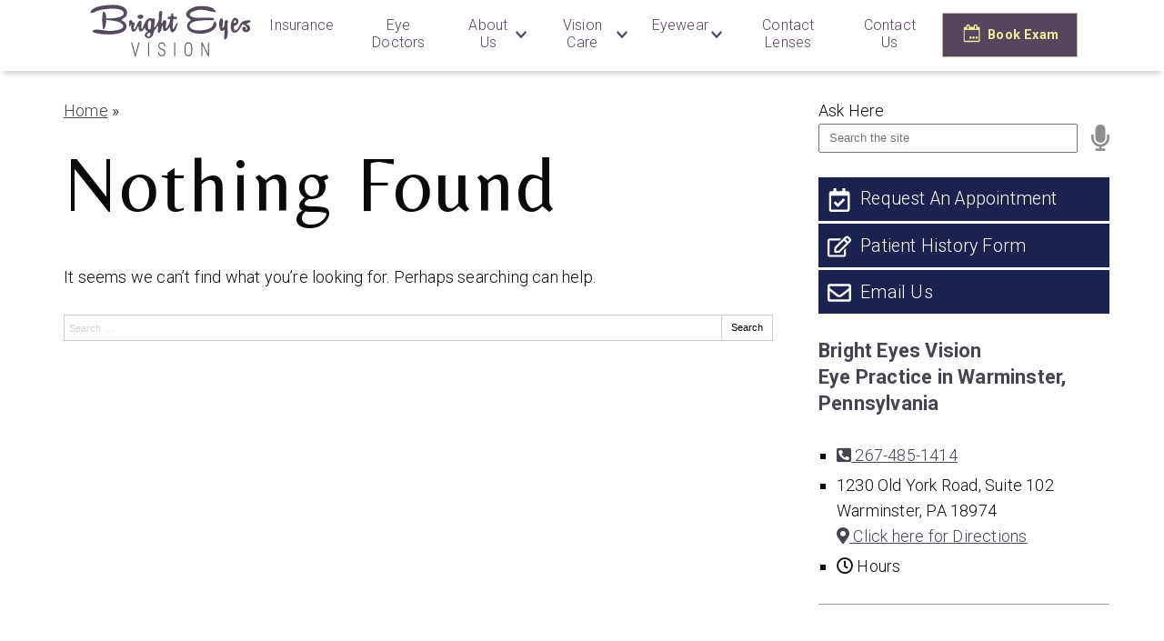

--- FILE ---
content_type: text/css
request_url: https://www.brighteyes2020.com/wp-content/uploads/sites/5167/bb-plugin/cache/5559-layout-partial.css?ver=7d49fd6d5c28b9faeb3a1276ff9033c8
body_size: 291
content:
.fl-node-5fcf757471542 > .fl-row-content-wrap {background-color: rgba(192,178,144,0.25);border-top-width: 0px;border-right-width: 0px;border-bottom-width: 0px;border-left-width: 0px;} .fl-node-5fcf757471542 > .fl-row-content-wrap {padding-top:40px;padding-bottom:20px;}@media ( max-width: 992px ) { .fl-node-5fcf757471542.fl-row > .fl-row-content-wrap {padding-bottom:20px;}}@media ( max-width: 768px ) { .fl-node-5fcf757471542.fl-row > .fl-row-content-wrap {padding-top:20px;padding-bottom:15px;}}.fl-node-66214a0e8bed9 {width: 33.33%;}.fl-node-66214a4bbdee1 {width: 33.33%;}@media(max-width: 992px) {.fl-builder-content .fl-node-66214a4bbdee1 {width: 20% !important;max-width: none;-webkit-box-flex: 0 1 auto;-moz-box-flex: 0 1 auto;-webkit-flex: 0 1 auto;-ms-flex: 0 1 auto;flex: 0 1 auto;}}.fl-node-66214a9899172 {width: 100%;}.fl-node-66214adcf1264 {width: 50%;}.fl-node-66214a0e8bedb {width: 33.33%;}.fl-node-66214a4bbdee4 {width: 33.33%;}@media(max-width: 992px) {.fl-builder-content .fl-node-66214a4bbdee4 {width: 60% !important;max-width: none;-webkit-box-flex: 0 1 auto;-moz-box-flex: 0 1 auto;-webkit-flex: 0 1 auto;-ms-flex: 0 1 auto;flex: 0 1 auto;}}@media(max-width: 768px) {.fl-builder-content .fl-node-66214a4bbdee4 {width: 100% !important;max-width: none;clear: none;float: left;}}.fl-node-66214adcf1266 {width: 50%;}.fl-node-66214a0e8bedd {width: 33.33%;}.fl-node-66214a4bbdee5 {width: 33.34%;}@media(max-width: 992px) {.fl-builder-content .fl-node-66214a4bbdee5 {width: 20% !important;max-width: none;-webkit-box-flex: 0 1 auto;-moz-box-flex: 0 1 auto;-webkit-flex: 0 1 auto;-ms-flex: 0 1 auto;flex: 0 1 auto;}} .fl-node-5fcf757471547 > .fl-module-content {margin-top:0px;}@media ( max-width: 768px ) { .fl-node-5fcf757471547.fl-module > .fl-module-content {margin-right:0px;margin-left:0px;}} .fl-node-66f407425246c > .fl-module-content {margin-bottom:0px;} .fl-node-5fcf757471541 > .fl-module-content {margin-top:0px;}

--- FILE ---
content_type: text/css
request_url: https://www.brighteyes2020.com/wp-content/themes/_default/css/font-icons.css
body_size: 24209
content:
/*******************************************************/
/* Icons
/*******************************************************/

/*!
 * Font Awesome Free 5.10.2 by @fontawesome - https://fontawesome.com
 * License - https://fontawesome.com/license/free (Icons: CC BY 4.0, Fonts: SIL OFL 1.1, Code: MIT License)
 */
 .fa,.fab,.fad,.fal,.far,.fas{-moz-osx-font-smoothing:grayscale;-webkit-font-smoothing:antialiased;display:inline-block;font-style:normal;font-variant:normal;text-rendering:auto;line-height:1;}.fa-lg{font-size:1.33333em;line-height:.75em;vertical-align:-.0667em}.fa-xs{font-size:.75em}.fa-sm{font-size:.875em}.fa-1x{font-size:1em}.fa-2x{font-size:2em}.fa-3x{font-size:3em}.fa-4x{font-size:4em}.fa-5x{font-size:5em}.fa-6x{font-size:6em}.fa-7x{font-size:7em}.fa-8x{font-size:8em}.fa-9x{font-size:9em}.fa-10x{font-size:10em}.fa-fw{text-align:center;width:1.25em}.fa-ul{list-style-type:none;margin-left:2.5em;padding-left:0}.fa-ul>li{position:relative}.fa-li{left:-2em;position:absolute;text-align:center;width:2em;line-height:inherit}.fa-border{border:.08em solid #eee;border-radius:.1em;padding:.2em .25em .15em}.fa-pull-left{float:left}.fa-pull-right{float:right}.fa.fa-pull-left,.fab.fa-pull-left,.fal.fa-pull-left,.far.fa-pull-left,.fas.fa-pull-left{margin-right:.3em}.fa.fa-pull-right,.fab.fa-pull-right,.fal.fa-pull-right,.far.fa-pull-right,.fas.fa-pull-right{margin-left:.3em}.fa-spin{-webkit-animation:fa-spin 2s linear infinite;animation:fa-spin 2s linear infinite}.fa-pulse{-webkit-animation:fa-spin 1s steps(8) infinite;animation:fa-spin 1s steps(8) infinite}@-webkit-keyframes fa-spin{0%{-webkit-transform:rotate(0deg);transform:rotate(0deg)}to{-webkit-transform:rotate(1turn);transform:rotate(1turn)}}@keyframes fa-spin{0%{-webkit-transform:rotate(0deg);transform:rotate(0deg)}to{-webkit-transform:rotate(1turn);transform:rotate(1turn)}}.fa-rotate-90{-ms-filter:"progid:DXImageTransform.Microsoft.BasicImage(rotation=1)";-webkit-transform:rotate(90deg);transform:rotate(90deg)}.fa-rotate-180{-ms-filter:"progid:DXImageTransform.Microsoft.BasicImage(rotation=2)";-webkit-transform:rotate(180deg);transform:rotate(180deg)}.fa-rotate-270{-ms-filter:"progid:DXImageTransform.Microsoft.BasicImage(rotation=3)";-webkit-transform:rotate(270deg);transform:rotate(270deg)}.fa-flip-horizontal{-ms-filter:"progid:DXImageTransform.Microsoft.BasicImage(rotation=0, mirror=1)";-webkit-transform:scaleX(-1);transform:scaleX(-1)}.fa-flip-vertical{-webkit-transform:scaleY(-1);transform:scaleY(-1)}.fa-flip-both,.fa-flip-horizontal.fa-flip-vertical,.fa-flip-vertical{-ms-filter:"progid:DXImageTransform.Microsoft.BasicImage(rotation=2, mirror=1)"}.fa-flip-both,.fa-flip-horizontal.fa-flip-vertical{-webkit-transform:scale(-1);transform:scale(-1)}:root .fa-flip-both,:root .fa-flip-horizontal,:root .fa-flip-vertical,:root .fa-rotate-90,:root .fa-rotate-180,:root .fa-rotate-270{-webkit-filter:none;filter:none}.fa-stack{display:inline-block;height:2em;line-height:2em;position:relative;vertical-align:middle;width:2.5em}.fa-stack-1x,.fa-stack-2x{left:0;position:absolute;text-align:center;width:100%}.fa-stack-1x{line-height:inherit}.fa-stack-2x{font-size:2em}.fa-inverse{color:#fff}.fa-500px:before{content:"\f26e"}.fa-accessible-icon:before{content:"\f368"}.fa-accusoft:before{content:"\f369"}.fa-acquisitions-incorporated:before{content:"\f6af"}.fa-ad:before{content:"\f641"}.fa-address-book:before{content:"\f2b9"}.fa-address-card:before{content:"\f2bb"}.fa-adjust:before{content:"\f042"}.fa-adn:before{content:"\f170"}.fa-adobe:before{content:"\f778"}.fa-adversal:before{content:"\f36a"}.fa-affiliatetheme:before{content:"\f36b"}.fa-air-freshener:before{content:"\f5d0"}.fa-airbnb:before{content:"\f834"}.fa-algolia:before{content:"\f36c"}.fa-align-center:before{content:"\f037"}.fa-align-justify:before{content:"\f039"}.fa-align-left:before{content:"\f036"}.fa-align-right:before{content:"\f038"}.fa-alipay:before{content:"\f642"}.fa-allergies:before{content:"\f461"}.fa-amazon:before{content:"\f270"}.fa-amazon-pay:before{content:"\f42c"}.fa-ambulance:before{content:"\f0f9"}.fa-american-sign-language-interpreting:before{content:"\f2a3"}.fa-amilia:before{content:"\f36d"}.fa-anchor:before{content:"\f13d"}.fa-android:before{content:"\f17b"}.fa-angellist:before{content:"\f209"}.fa-angle-double-down:before{content:"\f103"}.fa-angle-double-left:before{content:"\f100"}.fa-angle-double-right:before{content:"\f101"}.fa-angle-double-up:before{content:"\f102"}.fa-angle-down:before{content:"\f107"}.fa-angle-left:before{content:"\f104"}.fa-angle-right:before{content:"\f105"}.fa-angle-up:before{content:"\f106"}.fa-angry:before{content:"\f556"}.fa-angrycreative:before{content:"\f36e"}.fa-angular:before{content:"\f420"}.fa-ankh:before{content:"\f644"}.fa-app-store:before{content:"\f36f"}.fa-app-store-ios:before{content:"\f370"}.fa-apper:before{content:"\f371"}.fa-apple:before{content:"\f179"}.fa-apple-alt:before{content:"\f5d1"}.fa-apple-pay:before{content:"\f415"}.fa-archive:before{content:"\f187"}.fa-archway:before{content:"\f557"}.fa-arrow-alt-circle-down:before{content:"\f358"}.fa-arrow-alt-circle-left:before{content:"\f359"}.fa-arrow-alt-circle-right:before{content:"\f35a"}.fa-arrow-alt-circle-up:before{content:"\f35b"}.fa-arrow-circle-down:before{content:"\f0ab"}.fa-arrow-circle-left:before{content:"\f0a8"}.fa-arrow-circle-right:before{content:"\f0a9"}.fa-arrow-circle-up:before{content:"\f0aa"}.fa-arrow-down:before{content:"\f063"}.fa-arrow-left:before{content:"\f060"}.fa-arrow-right:before{content:"\f061"}.fa-arrow-up:before{content:"\f062"}.fa-arrows-alt:before{content:"\f0b2"}.fa-arrows-alt-h:before{content:"\f337"}.fa-arrows-alt-v:before{content:"\f338"}.fa-artstation:before{content:"\f77a"}.fa-assistive-listening-systems:before{content:"\f2a2"}.fa-asterisk:before{content:"\f069"}.fa-asymmetrik:before{content:"\f372"}.fa-at:before{content:"\f1fa"}.fa-atlas:before{content:"\f558"}.fa-atlassian:before{content:"\f77b"}.fa-atom:before{content:"\f5d2"}.fa-audible:before{content:"\f373"}.fa-audio-description:before{content:"\f29e"}.fa-autoprefixer:before{content:"\f41c"}.fa-avianex:before{content:"\f374"}.fa-aviato:before{content:"\f421"}.fa-award:before{content:"\f559"}.fa-aws:before{content:"\f375"}.fa-baby:before{content:"\f77c"}.fa-baby-carriage:before{content:"\f77d"}.fa-backspace:before{content:"\f55a"}.fa-backward:before{content:"\f04a"}.fa-bacon:before{content:"\f7e5"}.fa-balance-scale:before{content:"\f24e"}.fa-balance-scale-left:before{content:"\f515"}.fa-balance-scale-right:before{content:"\f516"}.fa-ban:before{content:"\f05e"}.fa-band-aid:before{content:"\f462"}.fa-bandcamp:before{content:"\f2d5"}.fa-barcode:before{content:"\f02a"}.fa-bars:before{content:"\f0c9"}.fa-baseball-ball:before{content:"\f433"}.fa-basketball-ball:before{content:"\f434"}.fa-bath:before{content:"\f2cd"}.fa-battery-empty:before{content:"\f244"}.fa-battery-full:before{content:"\f240"}.fa-battery-half:before{content:"\f242"}.fa-battery-quarter:before{content:"\f243"}.fa-battery-three-quarters:before{content:"\f241"}.fa-battle-net:before{content:"\f835"}.fa-bed:before{content:"\f236"}.fa-beer:before{content:"\f0fc"}.fa-behance:before{content:"\f1b4"}.fa-behance-square:before{content:"\f1b5"}.fa-bell:before{content:"\f0f3"}.fa-bell-slash:before{content:"\f1f6"}.fa-bezier-curve:before{content:"\f55b"}.fa-bible:before{content:"\f647"}.fa-bicycle:before{content:"\f206"}.fa-biking:before{content:"\f84a"}.fa-bimobject:before{content:"\f378"}.fa-binoculars:before{content:"\f1e5"}.fa-biohazard:before{content:"\f780"}.fa-birthday-cake:before{content:"\f1fd"}.fa-bitbucket:before{content:"\f171"}.fa-bitcoin:before{content:"\f379"}.fa-bity:before{content:"\f37a"}.fa-black-tie:before{content:"\f27e"}.fa-blackberry:before{content:"\f37b"}.fa-blender:before{content:"\f517"}.fa-blender-phone:before{content:"\f6b6"}.fa-blind:before{content:"\f29d"}.fa-blog:before{content:"\f781"}.fa-blogger:before{content:"\f37c"}.fa-blogger-b:before{content:"\f37d"}.fa-bluetooth:before{content:"\f293"}.fa-bluetooth-b:before{content:"\f294"}.fa-bold:before{content:"\f032"}.fa-bolt:before{content:"\f0e7"}.fa-bomb:before{content:"\f1e2"}.fa-bone:before{content:"\f5d7"}.fa-bong:before{content:"\f55c"}.fa-book:before{content:"\f02d"}.fa-book-dead:before{content:"\f6b7"}.fa-book-medical:before{content:"\f7e6"}.fa-book-open:before{content:"\f518"}.fa-book-reader:before{content:"\f5da"}.fa-bookmark:before{content:"\f02e"}.fa-bootstrap:before{content:"\f836"}.fa-border-all:before{content:"\f84c"}.fa-border-none:before{content:"\f850"}.fa-border-style:before{content:"\f853"}.fa-bowling-ball:before{content:"\f436"}.fa-box:before{content:"\f466"}.fa-box-open:before{content:"\f49e"}.fa-boxes:before{content:"\f468"}.fa-braille:before{content:"\f2a1"}.fa-brain:before{content:"\f5dc"}.fa-bread-slice:before{content:"\f7ec"}.fa-briefcase:before{content:"\f0b1"}.fa-briefcase-medical:before{content:"\f469"}.fa-broadcast-tower:before{content:"\f519"}.fa-broom:before{content:"\f51a"}.fa-brush:before{content:"\f55d"}.fa-btc:before{content:"\f15a"}.fa-buffer:before{content:"\f837"}.fa-bug:before{content:"\f188"}.fa-building:before{content:"\f1ad"}.fa-bullhorn:before{content:"\f0a1"}.fa-bullseye:before{content:"\f140"}.fa-burn:before{content:"\f46a"}.fa-buromobelexperte:before{content:"\f37f"}.fa-bus:before{content:"\f207"}.fa-bus-alt:before{content:"\f55e"}.fa-business-time:before{content:"\f64a"}.fa-buysellads:before{content:"\f20d"}.fa-calculator:before{content:"\f1ec"}.fa-calendar:before{content:"\f133"}.fa-calendar-alt:before{content:"\f073"}.fa-calendar-check:before{content:"\f274"}.fa-calendar-day:before{content:"\f783"}.fa-calendar-minus:before{content:"\f272"}.fa-calendar-plus:before{content:"\f271"}.fa-calendar-times:before{content:"\f273"}.fa-calendar-week:before{content:"\f784"}.fa-camera:before{content:"\f030"}.fa-camera-retro:before{content:"\f083"}.fa-campground:before{content:"\f6bb"}.fa-canadian-maple-leaf:before{content:"\f785"}.fa-candy-cane:before{content:"\f786"}.fa-cannabis:before{content:"\f55f"}.fa-capsules:before{content:"\f46b"}.fa-car:before{content:"\f1b9"}.fa-car-alt:before{content:"\f5de"}.fa-car-battery:before{content:"\f5df"}.fa-car-crash:before{content:"\f5e1"}.fa-car-side:before{content:"\f5e4"}.fa-caret-down:before{content:"\f0d7"}.fa-caret-left:before{content:"\f0d9"}.fa-caret-right:before{content:"\f0da"}.fa-caret-square-down:before{content:"\f150"}.fa-caret-square-left:before{content:"\f191"}.fa-caret-square-right:before{content:"\f152"}.fa-caret-square-up:before{content:"\f151"}.fa-caret-up:before{content:"\f0d8"}.fa-carrot:before{content:"\f787"}.fa-cart-arrow-down:before{content:"\f218"}.fa-cart-plus:before{content:"\f217"}.fa-cash-register:before{content:"\f788"}.fa-cat:before{content:"\f6be"}.fa-cc-amazon-pay:before{content:"\f42d"}.fa-cc-amex:before{content:"\f1f3"}.fa-cc-apple-pay:before{content:"\f416"}.fa-cc-diners-club:before{content:"\f24c"}.fa-cc-discover:before{content:"\f1f2"}.fa-cc-jcb:before{content:"\f24b"}.fa-cc-mastercard:before{content:"\f1f1"}.fa-cc-paypal:before{content:"\f1f4"}.fa-cc-stripe:before{content:"\f1f5"}.fa-cc-visa:before{content:"\f1f0"}.fa-centercode:before{content:"\f380"}.fa-centos:before{content:"\f789"}.fa-certificate:before{content:"\f0a3"}.fa-chair:before{content:"\f6c0"}.fa-chalkboard:before{content:"\f51b"}.fa-chalkboard-teacher:before{content:"\f51c"}.fa-charging-station:before{content:"\f5e7"}.fa-chart-area:before{content:"\f1fe"}.fa-chart-bar:before{content:"\f080"}.fa-chart-line:before{content:"\f201"}.fa-chart-pie:before{content:"\f200"}.fa-check:before{content:"\f00c"}.fa-check-circle:before{content:"\f058"}.fa-check-double:before{content:"\f560"}.fa-check-square:before{content:"\f14a"}.fa-cheese:before{content:"\f7ef"}.fa-chess:before{content:"\f439"}.fa-chess-bishop:before{content:"\f43a"}.fa-chess-board:before{content:"\f43c"}.fa-chess-king:before{content:"\f43f"}.fa-chess-knight:before{content:"\f441"}.fa-chess-pawn:before{content:"\f443"}.fa-chess-queen:before{content:"\f445"}.fa-chess-rook:before{content:"\f447"}.fa-chevron-circle-down:before{content:"\f13a"}.fa-chevron-circle-left:before{content:"\f137"}.fa-chevron-circle-right:before{content:"\f138"}.fa-chevron-circle-up:before{content:"\f139"}.fa-chevron-down:before{content:"\f078"}.fa-chevron-left:before{content:"\f053"}.fa-chevron-right:before{content:"\f054"}.fa-chevron-up:before{content:"\f077"}.fa-child:before{content:"\f1ae"}.fa-chrome:before{content:"\f268"}.fa-chromecast:before{content:"\f838"}.fa-church:before{content:"\f51d"}.fa-circle:before{content:"\f111"}.fa-circle-notch:before{content:"\f1ce"}.fa-city:before{content:"\f64f"}.fa-clinic-medical:before{content:"\f7f2"}.fa-clipboard:before{content:"\f328"}.fa-clipboard-check:before{content:"\f46c"}.fa-clipboard-list:before{content:"\f46d"}.fa-clock:before{content:"\f017"}.fa-clone:before{content:"\f24d"}.fa-closed-captioning:before{content:"\f20a"}.fa-cloud:before{content:"\f0c2"}.fa-cloud-download-alt:before{content:"\f381"}.fa-cloud-meatball:before{content:"\f73b"}.fa-cloud-moon:before{content:"\f6c3"}.fa-cloud-moon-rain:before{content:"\f73c"}.fa-cloud-rain:before{content:"\f73d"}.fa-cloud-showers-heavy:before{content:"\f740"}.fa-cloud-sun:before{content:"\f6c4"}.fa-cloud-sun-rain:before{content:"\f743"}.fa-cloud-upload-alt:before{content:"\f382"}.fa-cloudscale:before{content:"\f383"}.fa-cloudsmith:before{content:"\f384"}.fa-cloudversify:before{content:"\f385"}.fa-cocktail:before{content:"\f561"}.fa-code:before{content:"\f121"}.fa-code-branch:before{content:"\f126"}.fa-codepen:before{content:"\f1cb"}.fa-codiepie:before{content:"\f284"}.fa-coffee:before{content:"\f0f4"}.fa-cog:before{content:"\f013"}.fa-cogs:before{content:"\f085"}.fa-coins:before{content:"\f51e"}.fa-columns:before{content:"\f0db"}.fa-comment:before{content:"\f075"}.fa-comment-alt:before{content:"\f27a"}.fa-comment-dollar:before{content:"\f651"}.fa-comment-dots:before{content:"\f4ad"}.fa-comment-medical:before{content:"\f7f5"}.fa-comment-slash:before{content:"\f4b3"}.fa-comments:before{content:"\f086"}.fa-comments-dollar:before{content:"\f653"}.fa-compact-disc:before{content:"\f51f"}.fa-compass:before{content:"\f14e"}.fa-compress:before{content:"\f066"}.fa-compress-arrows-alt:before{content:"\f78c"}.fa-concierge-bell:before{content:"\f562"}.fa-confluence:before{content:"\f78d"}.fa-connectdevelop:before{content:"\f20e"}.fa-contao:before{content:"\f26d"}.fa-cookie:before{content:"\f563"}.fa-cookie-bite:before{content:"\f564"}.fa-copy:before{content:"\f0c5"}.fa-copyright:before{content:"\f1f9"}.fa-cotton-bureau:before{content:"\f89e"}.fa-couch:before{content:"\f4b8"}.fa-cpanel:before{content:"\f388"}.fa-creative-commons:before{content:"\f25e"}.fa-creative-commons-by:before{content:"\f4e7"}.fa-creative-commons-nc:before{content:"\f4e8"}.fa-creative-commons-nc-eu:before{content:"\f4e9"}.fa-creative-commons-nc-jp:before{content:"\f4ea"}.fa-creative-commons-nd:before{content:"\f4eb"}.fa-creative-commons-pd:before{content:"\f4ec"}.fa-creative-commons-pd-alt:before{content:"\f4ed"}.fa-creative-commons-remix:before{content:"\f4ee"}.fa-creative-commons-sa:before{content:"\f4ef"}.fa-creative-commons-sampling:before{content:"\f4f0"}.fa-creative-commons-sampling-plus:before{content:"\f4f1"}.fa-creative-commons-share:before{content:"\f4f2"}.fa-creative-commons-zero:before{content:"\f4f3"}.fa-credit-card:before{content:"\f09d"}.fa-critical-role:before{content:"\f6c9"}.fa-crop:before{content:"\f125"}.fa-crop-alt:before{content:"\f565"}.fa-cross:before{content:"\f654"}.fa-crosshairs:before{content:"\f05b"}.fa-crow:before{content:"\f520"}.fa-crown:before{content:"\f521"}.fa-crutch:before{content:"\f7f7"}.fa-css3:before{content:"\f13c"}.fa-css3-alt:before{content:"\f38b"}.fa-cube:before{content:"\f1b2"}.fa-cubes:before{content:"\f1b3"}.fa-cut:before{content:"\f0c4"}.fa-cuttlefish:before{content:"\f38c"}.fa-d-and-d:before{content:"\f38d"}.fa-d-and-d-beyond:before{content:"\f6ca"}.fa-dashcube:before{content:"\f210"}.fa-database:before{content:"\f1c0"}.fa-deaf:before{content:"\f2a4"}.fa-delicious:before{content:"\f1a5"}.fa-democrat:before{content:"\f747"}.fa-deploydog:before{content:"\f38e"}.fa-deskpro:before{content:"\f38f"}.fa-desktop:before{content:"\f108"}.fa-dev:before{content:"\f6cc"}.fa-deviantart:before{content:"\f1bd"}.fa-dharmachakra:before{content:"\f655"}.fa-dhl:before{content:"\f790"}.fa-diagnoses:before{content:"\f470"}.fa-diaspora:before{content:"\f791"}.fa-dice:before{content:"\f522"}.fa-dice-d20:before{content:"\f6cf"}.fa-dice-d6:before{content:"\f6d1"}.fa-dice-five:before{content:"\f523"}.fa-dice-four:before{content:"\f524"}.fa-dice-one:before{content:"\f525"}.fa-dice-six:before{content:"\f526"}.fa-dice-three:before{content:"\f527"}.fa-dice-two:before{content:"\f528"}.fa-digg:before{content:"\f1a6"}.fa-digital-ocean:before{content:"\f391"}.fa-digital-tachograph:before{content:"\f566"}.fa-directions:before{content:"\f5eb"}.fa-discord:before{content:"\f392"}.fa-discourse:before{content:"\f393"}.fa-divide:before{content:"\f529"}.fa-dizzy:before{content:"\f567"}.fa-dna:before{content:"\f471"}.fa-dochub:before{content:"\f394"}.fa-docker:before{content:"\f395"}.fa-dog:before{content:"\f6d3"}.fa-dollar-sign:before{content:"\f155"}.fa-dolly:before{content:"\f472"}.fa-dolly-flatbed:before{content:"\f474"}.fa-donate:before{content:"\f4b9"}.fa-door-closed:before{content:"\f52a"}.fa-door-open:before{content:"\f52b"}.fa-dot-circle:before{content:"\f192"}.fa-dove:before{content:"\f4ba"}.fa-download:before{content:"\f019"}.fa-draft2digital:before{content:"\f396"}.fa-drafting-compass:before{content:"\f568"}.fa-dragon:before{content:"\f6d5"}.fa-draw-polygon:before{content:"\f5ee"}.fa-dribbble:before{content:"\f17d"}.fa-dribbble-square:before{content:"\f397"}.fa-dropbox:before{content:"\f16b"}.fa-drum:before{content:"\f569"}.fa-drum-steelpan:before{content:"\f56a"}.fa-drumstick-bite:before{content:"\f6d7"}.fa-drupal:before{content:"\f1a9"}.fa-dumbbell:before{content:"\f44b"}.fa-dumpster:before{content:"\f793"}.fa-dumpster-fire:before{content:"\f794"}.fa-dungeon:before{content:"\f6d9"}.fa-dyalog:before{content:"\f399"}.fa-earlybirds:before{content:"\f39a"}.fa-ebay:before{content:"\f4f4"}.fa-edge:before{content:"\f282"}.fa-edit:before{content:"\f044"}.fa-egg:before{content:"\f7fb"}.fa-eject:before{content:"\f052"}.fa-elementor:before{content:"\f430"}.fa-ellipsis-h:before{content:"\f141"}.fa-ellipsis-v:before{content:"\f142"}.fa-ello:before{content:"\f5f1"}.fa-ember:before{content:"\f423"}.fa-empire:before{content:"\f1d1"}.fa-envelope:before{content:"\f0e0"}.fa-envelope-open:before{content:"\f2b6"}.fa-envelope-open-text:before{content:"\f658"}.fa-envelope-square:before{content:"\f199"}.fa-envira:before{content:"\f299"}.fa-equals:before{content:"\f52c"}.fa-eraser:before{content:"\f12d"}.fa-erlang:before{content:"\f39d"}.fa-ethereum:before{content:"\f42e"}.fa-ethernet:before{content:"\f796"}.fa-etsy:before{content:"\f2d7"}.fa-euro-sign:before{content:"\f153"}.fa-evernote:before{content:"\f839"}.fa-exchange-alt:before{content:"\f362"}.fa-exclamation:before{content:"\f12a"}.fa-exclamation-circle:before{content:"\f06a"}.fa-exclamation-triangle:before{content:"\f071"}.fa-expand:before{content:"\f065"}.fa-expand-arrows-alt:before{content:"\f31e"}.fa-expeditedssl:before{content:"\f23e"}.fa-external-link-alt:before{content:"\f35d"}.fa-external-link-square-alt:before{content:"\f360"}.fa-eye:before{content:"\f06e"}.fa-eye-dropper:before{content:"\f1fb"}.fa-eye-slash:before{content:"\f070"}.fa-facebook:before{content:"\f09a"}.fa-facebook-f:before{content:"\f39e"}.fa-facebook-messenger:before{content:"\f39f"}.fa-facebook-square:before{content:"\f082"}.fa-fan:before{content:"\f863"}.fa-fantasy-flight-games:before{content:"\f6dc"}.fa-fast-backward:before{content:"\f049"}.fa-fast-forward:before{content:"\f050"}.fa-fax:before{content:"\f1ac"}.fa-feather:before{content:"\f52d"}.fa-feather-alt:before{content:"\f56b"}.fa-fedex:before{content:"\f797"}.fa-fedora:before{content:"\f798"}.fa-female:before{content:"\f182"}.fa-fighter-jet:before{content:"\f0fb"}.fa-figma:before{content:"\f799"}.fa-file:before{content:"\f15b"}.fa-file-alt:before{content:"\f15c"}.fa-file-archive:before{content:"\f1c6"}.fa-file-audio:before{content:"\f1c7"}.fa-file-code:before{content:"\f1c9"}.fa-file-contract:before{content:"\f56c"}.fa-file-csv:before{content:"\f6dd"}.fa-file-download:before{content:"\f56d"}.fa-file-excel:before{content:"\f1c3"}.fa-file-export:before{content:"\f56e"}.fa-file-image:before{content:"\f1c5"}.fa-file-import:before{content:"\f56f"}.fa-file-invoice:before{content:"\f570"}.fa-file-invoice-dollar:before{content:"\f571"}.fa-file-medical:before{content:"\f477"}.fa-file-medical-alt:before{content:"\f478"}.fa-file-pdf:before{content:"\f1c1"}.fa-file-powerpoint:before{content:"\f1c4"}.fa-file-prescription:before{content:"\f572"}.fa-file-signature:before{content:"\f573"}.fa-file-upload:before{content:"\f574"}.fa-file-video:before{content:"\f1c8"}.fa-file-word:before{content:"\f1c2"}.fa-fill:before{content:"\f575"}.fa-fill-drip:before{content:"\f576"}.fa-film:before{content:"\f008"}.fa-filter:before{content:"\f0b0"}.fa-fingerprint:before{content:"\f577"}.fa-fire:before{content:"\f06d"}.fa-fire-alt:before{content:"\f7e4"}.fa-fire-extinguisher:before{content:"\f134"}.fa-firefox:before{content:"\f269"}.fa-first-aid:before{content:"\f479"}.fa-first-order:before{content:"\f2b0"}.fa-first-order-alt:before{content:"\f50a"}.fa-firstdraft:before{content:"\f3a1"}.fa-fish:before{content:"\f578"}.fa-fist-raised:before{content:"\f6de"}.fa-flag:before{content:"\f024"}.fa-flag-checkered:before{content:"\f11e"}.fa-flag-usa:before{content:"\f74d"}.fa-flask:before{content:"\f0c3"}.fa-flickr:before{content:"\f16e"}.fa-flipboard:before{content:"\f44d"}.fa-flushed:before{content:"\f579"}.fa-fly:before{content:"\f417"}.fa-folder:before{content:"\f07b"}.fa-folder-minus:before{content:"\f65d"}.fa-folder-open:before{content:"\f07c"}.fa-folder-plus:before{content:"\f65e"}.fa-font:before{content:"\f031"}.fa-font-awesome:before{content:"\f2b4"}.fa-font-awesome-alt:before{content:"\f35c"}.fa-font-awesome-flag:before{content:"\f425"}.fa-font-awesome-logo-full:before{content:"\f4e6"}.fa-fonticons:before{content:"\f280"}.fa-fonticons-fi:before{content:"\f3a2"}.fa-football-ball:before{content:"\f44e"}.fa-fort-awesome:before{content:"\f286"}.fa-fort-awesome-alt:before{content:"\f3a3"}.fa-forumbee:before{content:"\f211"}.fa-forward:before{content:"\f04e"}.fa-foursquare:before{content:"\f180"}.fa-free-code-camp:before{content:"\f2c5"}.fa-freebsd:before{content:"\f3a4"}.fa-frog:before{content:"\f52e"}.fa-frown:before{content:"\f119"}.fa-frown-open:before{content:"\f57a"}.fa-fulcrum:before{content:"\f50b"}.fa-funnel-dollar:before{content:"\f662"}.fa-futbol:before{content:"\f1e3"}.fa-galactic-republic:before{content:"\f50c"}.fa-galactic-senate:before{content:"\f50d"}.fa-gamepad:before{content:"\f11b"}.fa-gas-pump:before{content:"\f52f"}.fa-gavel:before{content:"\f0e3"}.fa-gem:before{content:"\f3a5"}.fa-genderless:before{content:"\f22d"}.fa-get-pocket:before{content:"\f265"}.fa-gg:before{content:"\f260"}.fa-gg-circle:before{content:"\f261"}.fa-ghost:before{content:"\f6e2"}.fa-gift:before{content:"\f06b"}.fa-gifts:before{content:"\f79c"}.fa-git:before{content:"\f1d3"}.fa-git-alt:before{content:"\f841"}.fa-git-square:before{content:"\f1d2"}.fa-github:before{content:"\f09b"}.fa-github-alt:before{content:"\f113"}.fa-github-square:before{content:"\f092"}.fa-gitkraken:before{content:"\f3a6"}.fa-gitlab:before{content:"\f296"}.fa-gitter:before{content:"\f426"}.fa-glass-cheers:before{content:"\f79f"}.fa-glass-martini:before{content:"\f000"}.fa-glass-martini-alt:before{content:"\f57b"}.fa-glass-whiskey:before{content:"\f7a0"}.fa-glasses:before{content:"\f530"}.fa-glide:before{content:"\f2a5"}.fa-glide-g:before{content:"\f2a6"}.fa-globe:before{content:"\f0ac"}.fa-globe-africa:before{content:"\f57c"}.fa-globe-americas:before{content:"\f57d"}.fa-globe-asia:before{content:"\f57e"}.fa-globe-europe:before{content:"\f7a2"}.fa-gofore:before{content:"\f3a7"}.fa-golf-ball:before{content:"\f450"}.fa-goodreads:before{content:"\f3a8"}.fa-goodreads-g:before{content:"\f3a9"}.fa-google:before{content:"\f1a0"}.fa-google-drive:before{content:"\f3aa"}.fa-google-play:before{content:"\f3ab"}.fa-google-plus:before{content:"\f2b3"}.fa-google-plus-g:before{content:"\f0d5"}.fa-google-plus-square:before{content:"\f0d4"}.fa-google-wallet:before{content:"\f1ee"}.fa-gopuram:before{content:"\f664"}.fa-graduation-cap:before{content:"\f19d"}.fa-gratipay:before{content:"\f184"}.fa-grav:before{content:"\f2d6"}.fa-greater-than:before{content:"\f531"}.fa-greater-than-equal:before{content:"\f532"}.fa-grimace:before{content:"\f57f"}.fa-grin:before{content:"\f580"}.fa-grin-alt:before{content:"\f581"}.fa-grin-beam:before{content:"\f582"}.fa-grin-beam-sweat:before{content:"\f583"}.fa-grin-hearts:before{content:"\f584"}.fa-grin-squint:before{content:"\f585"}.fa-grin-squint-tears:before{content:"\f586"}.fa-grin-stars:before{content:"\f587"}.fa-grin-tears:before{content:"\f588"}.fa-grin-tongue:before{content:"\f589"}.fa-grin-tongue-squint:before{content:"\f58a"}.fa-grin-tongue-wink:before{content:"\f58b"}.fa-grin-wink:before{content:"\f58c"}.fa-grip-horizontal:before{content:"\f58d"}.fa-grip-lines:before{content:"\f7a4"}.fa-grip-lines-vertical:before{content:"\f7a5"}.fa-grip-vertical:before{content:"\f58e"}.fa-gripfire:before{content:"\f3ac"}.fa-grunt:before{content:"\f3ad"}.fa-guitar:before{content:"\f7a6"}.fa-gulp:before{content:"\f3ae"}.fa-h-square:before{content:"\f0fd"}.fa-hacker-news:before{content:"\f1d4"}.fa-hacker-news-square:before{content:"\f3af"}.fa-hackerrank:before{content:"\f5f7"}.fa-hamburger:before{content:"\f805"}.fa-hammer:before{content:"\f6e3"}.fa-hamsa:before{content:"\f665"}.fa-hand-holding:before{content:"\f4bd"}.fa-hand-holding-heart:before{content:"\f4be"}.fa-hand-holding-usd:before{content:"\f4c0"}.fa-hand-lizard:before{content:"\f258"}.fa-hand-middle-finger:before{content:"\f806"}.fa-hand-paper:before{content:"\f256"}.fa-hand-peace:before{content:"\f25b"}.fa-hand-point-down:before{content:"\f0a7"}.fa-hand-point-left:before{content:"\f0a5"}.fa-hand-point-right:before{content:"\f0a4"}.fa-hand-point-up:before{content:"\f0a6"}.fa-hand-pointer:before{content:"\f25a"}.fa-hand-rock:before{content:"\f255"}.fa-hand-scissors:before{content:"\f257"}.fa-hand-spock:before{content:"\f259"}.fa-hands:before{content:"\f4c2"}.fa-hands-helping:before{content:"\f4c4"}.fa-handshake:before{content:"\f2b5"}.fa-hanukiah:before{content:"\f6e6"}.fa-hard-hat:before{content:"\f807"}.fa-hashtag:before{content:"\f292"}.fa-hat-wizard:before{content:"\f6e8"}.fa-haykal:before{content:"\f666"}.fa-hdd:before{content:"\f0a0"}.fa-heading:before{content:"\f1dc"}.fa-headphones:before{content:"\f025"}.fa-headphones-alt:before{content:"\f58f"}.fa-headset:before{content:"\f590"}.fa-heart:before{content:"\f004"}.fa-heart-broken:before{content:"\f7a9"}.fa-heartbeat:before{content:"\f21e"}.fa-helicopter:before{content:"\f533"}.fa-highlighter:before{content:"\f591"}.fa-hiking:before{content:"\f6ec"}.fa-hippo:before{content:"\f6ed"}.fa-hips:before{content:"\f452"}.fa-hire-a-helper:before{content:"\f3b0"}.fa-history:before{content:"\f1da"}.fa-hockey-puck:before{content:"\f453"}.fa-holly-berry:before{content:"\f7aa"}.fa-home:before{content:"\f015"}.fa-hooli:before{content:"\f427"}.fa-hornbill:before{content:"\f592"}.fa-horse:before{content:"\f6f0"}.fa-horse-head:before{content:"\f7ab"}.fa-hospital:before{content:"\f0f8"}.fa-hospital-alt:before{content:"\f47d"}.fa-hospital-symbol:before{content:"\f47e"}.fa-hot-tub:before{content:"\f593"}.fa-hotdog:before{content:"\f80f"}.fa-hotel:before{content:"\f594"}.fa-hotjar:before{content:"\f3b1"}.fa-hourglass:before{content:"\f254"}.fa-hourglass-end:before{content:"\f253"}.fa-hourglass-half:before{content:"\f252"}.fa-hourglass-start:before{content:"\f251"}.fa-house-damage:before{content:"\f6f1"}.fa-houzz:before{content:"\f27c"}.fa-hryvnia:before{content:"\f6f2"}.fa-html5:before{content:"\f13b"}.fa-hubspot:before{content:"\f3b2"}.fa-i-cursor:before{content:"\f246"}.fa-ice-cream:before{content:"\f810"}.fa-icicles:before{content:"\f7ad"}.fa-icons:before{content:"\f86d"}.fa-id-badge:before{content:"\f2c1"}.fa-id-card:before{content:"\f2c2"}.fa-id-card-alt:before{content:"\f47f"}.fa-igloo:before{content:"\f7ae"}.fa-image:before{content:"\f03e"}.fa-images:before{content:"\f302"}.fa-imdb:before{content:"\f2d8"}.fa-inbox:before{content:"\f01c"}.fa-indent:before{content:"\f03c"}.fa-industry:before{content:"\f275"}.fa-infinity:before{content:"\f534"}.fa-info:before{content:"\f129"}.fa-info-circle:before{content:"\f05a"}.fa-instagram:before{content:"\f16d"}.fa-intercom:before{content:"\f7af"}.fa-internet-explorer:before{content:"\f26b"}.fa-invision:before{content:"\f7b0"}.fa-ioxhost:before{content:"\f208"}.fa-italic:before{content:"\f033"}.fa-itch-io:before{content:"\f83a"}.fa-itunes:before{content:"\f3b4"}.fa-itunes-note:before{content:"\f3b5"}.fa-java:before{content:"\f4e4"}.fa-jedi:before{content:"\f669"}.fa-jedi-order:before{content:"\f50e"}.fa-jenkins:before{content:"\f3b6"}.fa-jira:before{content:"\f7b1"}.fa-joget:before{content:"\f3b7"}.fa-joint:before{content:"\f595"}.fa-joomla:before{content:"\f1aa"}.fa-journal-whills:before{content:"\f66a"}.fa-js:before{content:"\f3b8"}.fa-js-square:before{content:"\f3b9"}.fa-jsfiddle:before{content:"\f1cc"}.fa-kaaba:before{content:"\f66b"}.fa-kaggle:before{content:"\f5fa"}.fa-key:before{content:"\f084"}.fa-keybase:before{content:"\f4f5"}.fa-keyboard:before{content:"\f11c"}.fa-keycdn:before{content:"\f3ba"}.fa-khanda:before{content:"\f66d"}.fa-kickstarter:before{content:"\f3bb"}.fa-kickstarter-k:before{content:"\f3bc"}.fa-kiss:before{content:"\f596"}.fa-kiss-beam:before{content:"\f597"}.fa-kiss-wink-heart:before{content:"\f598"}.fa-kiwi-bird:before{content:"\f535"}.fa-korvue:before{content:"\f42f"}.fa-landmark:before{content:"\f66f"}.fa-language:before{content:"\f1ab"}.fa-laptop:before{content:"\f109"}.fa-laptop-code:before{content:"\f5fc"}.fa-laptop-medical:before{content:"\f812"}.fa-laravel:before{content:"\f3bd"}.fa-lastfm:before{content:"\f202"}.fa-lastfm-square:before{content:"\f203"}.fa-laugh:before{content:"\f599"}.fa-laugh-beam:before{content:"\f59a"}.fa-laugh-squint:before{content:"\f59b"}.fa-laugh-wink:before{content:"\f59c"}.fa-layer-group:before{content:"\f5fd"}.fa-leaf:before{content:"\f06c"}.fa-leanpub:before{content:"\f212"}.fa-lemon:before{content:"\f094"}.fa-less:before{content:"\f41d"}.fa-less-than:before{content:"\f536"}.fa-less-than-equal:before{content:"\f537"}.fa-level-down-alt:before{content:"\f3be"}.fa-level-up-alt:before{content:"\f3bf"}.fa-life-ring:before{content:"\f1cd"}.fa-lightbulb:before{content:"\f0eb"}.fa-line:before{content:"\f3c0"}.fa-link:before{content:"\f0c1"}.fa-linkedin:before{content:"\f08c"}.fa-linkedin-in:before{content:"\f0e1"}.fa-linode:before{content:"\f2b8"}.fa-linux:before{content:"\f17c"}.fa-lira-sign:before{content:"\f195"}.fa-list:before{content:"\f03a"}.fa-list-alt:before{content:"\f022"}.fa-list-ol:before{content:"\f0cb"}.fa-list-ul:before{content:"\f0ca"}.fa-location-arrow:before{content:"\f124"}.fa-lock:before{content:"\f023"}.fa-lock-open:before{content:"\f3c1"}.fa-long-arrow-alt-down:before{content:"\f309"}.fa-long-arrow-alt-left:before{content:"\f30a"}.fa-long-arrow-alt-right:before{content:"\f30b"}.fa-long-arrow-alt-up:before{content:"\f30c"}.fa-low-vision:before{content:"\f2a8"}.fa-luggage-cart:before{content:"\f59d"}.fa-lyft:before{content:"\f3c3"}.fa-magento:before{content:"\f3c4"}.fa-magic:before{content:"\f0d0"}.fa-magnet:before{content:"\f076"}.fa-mail-bulk:before{content:"\f674"}.fa-mailchimp:before{content:"\f59e"}.fa-male:before{content:"\f183"}.fa-mandalorian:before{content:"\f50f"}.fa-map:before{content:"\f279"}.fa-map-marked:before{content:"\f59f"}.fa-map-marked-alt:before{content:"\f5a0"}.fa-map-marker:before{content:"\f041"}.fa-map-marker-alt:before{content:"\f3c5"}.fa-map-pin:before{content:"\f276"}.fa-map-signs:before{content:"\f277"}.fa-markdown:before{content:"\f60f"}.fa-marker:before{content:"\f5a1"}.fa-mars:before{content:"\f222"}.fa-mars-double:before{content:"\f227"}.fa-mars-stroke:before{content:"\f229"}.fa-mars-stroke-h:before{content:"\f22b"}.fa-mars-stroke-v:before{content:"\f22a"}.fa-mask:before{content:"\f6fa"}.fa-mastodon:before{content:"\f4f6"}.fa-maxcdn:before{content:"\f136"}.fa-medal:before{content:"\f5a2"}.fa-medapps:before{content:"\f3c6"}.fa-medium:before{content:"\f23a"}.fa-medium-m:before{content:"\f3c7"}.fa-medkit:before{content:"\f0fa"}.fa-medrt:before{content:"\f3c8"}.fa-meetup:before{content:"\f2e0"}.fa-megaport:before{content:"\f5a3"}.fa-meh:before{content:"\f11a"}.fa-meh-blank:before{content:"\f5a4"}.fa-meh-rolling-eyes:before{content:"\f5a5"}.fa-memory:before{content:"\f538"}.fa-mendeley:before{content:"\f7b3"}.fa-menorah:before{content:"\f676"}.fa-mercury:before{content:"\f223"}.fa-meteor:before{content:"\f753"}.fa-microchip:before{content:"\f2db"}.fa-microphone:before{content:"\f130"}.fa-microphone-alt:before{content:"\f3c9"}.fa-microphone-alt-slash:before{content:"\f539"}.fa-microphone-slash:before{content:"\f131"}.fa-microscope:before{content:"\f610"}.fa-microsoft:before{content:"\f3ca"}.fa-minus:before{content:"\f068"}.fa-minus-circle:before{content:"\f056"}.fa-minus-square:before{content:"\f146"}.fa-mitten:before{content:"\f7b5"}.fa-mix:before{content:"\f3cb"}.fa-mixcloud:before{content:"\f289"}.fa-mizuni:before{content:"\f3cc"}.fa-mobile:before{content:"\f10b"}.fa-mobile-alt:before{content:"\f3cd"}.fa-modx:before{content:"\f285"}.fa-monero:before{content:"\f3d0"}.fa-money-bill:before{content:"\f0d6"}.fa-money-bill-alt:before{content:"\f3d1"}.fa-money-bill-wave:before{content:"\f53a"}.fa-money-bill-wave-alt:before{content:"\f53b"}.fa-money-check:before{content:"\f53c"}.fa-money-check-alt:before{content:"\f53d"}.fa-monument:before{content:"\f5a6"}.fa-moon:before{content:"\f186"}.fa-mortar-pestle:before{content:"\f5a7"}.fa-mosque:before{content:"\f678"}.fa-motorcycle:before{content:"\f21c"}.fa-mountain:before{content:"\f6fc"}.fa-mouse-pointer:before{content:"\f245"}.fa-mug-hot:before{content:"\f7b6"}.fa-music:before{content:"\f001"}.fa-napster:before{content:"\f3d2"}.fa-neos:before{content:"\f612"}.fa-network-wired:before{content:"\f6ff"}.fa-neuter:before{content:"\f22c"}.fa-newspaper:before{content:"\f1ea"}.fa-nimblr:before{content:"\f5a8"}.fa-node:before{content:"\f419"}.fa-node-js:before{content:"\f3d3"}.fa-not-equal:before{content:"\f53e"}.fa-notes-medical:before{content:"\f481"}.fa-npm:before{content:"\f3d4"}.fa-ns8:before{content:"\f3d5"}.fa-nutritionix:before{content:"\f3d6"}.fa-object-group:before{content:"\f247"}.fa-object-ungroup:before{content:"\f248"}.fa-odnoklassniki:before{content:"\f263"}.fa-odnoklassniki-square:before{content:"\f264"}.fa-oil-can:before{content:"\f613"}.fa-old-republic:before{content:"\f510"}.fa-om:before{content:"\f679"}.fa-opencart:before{content:"\f23d"}.fa-openid:before{content:"\f19b"}.fa-opera:before{content:"\f26a"}.fa-optin-monster:before{content:"\f23c"}.fa-osi:before{content:"\f41a"}.fa-otter:before{content:"\f700"}.fa-outdent:before{content:"\f03b"}.fa-page4:before{content:"\f3d7"}.fa-pagelines:before{content:"\f18c"}.fa-pager:before{content:"\f815"}.fa-paint-brush:before{content:"\f1fc"}.fa-paint-roller:before{content:"\f5aa"}.fa-palette:before{content:"\f53f"}.fa-palfed:before{content:"\f3d8"}.fa-pallet:before{content:"\f482"}.fa-paper-plane:before{content:"\f1d8"}.fa-paperclip:before{content:"\f0c6"}.fa-parachute-box:before{content:"\f4cd"}.fa-paragraph:before{content:"\f1dd"}.fa-parking:before{content:"\f540"}.fa-passport:before{content:"\f5ab"}.fa-pastafarianism:before{content:"\f67b"}.fa-paste:before{content:"\f0ea"}.fa-patreon:before{content:"\f3d9"}.fa-pause:before{content:"\f04c"}.fa-pause-circle:before{content:"\f28b"}.fa-paw:before{content:"\f1b0"}.fa-paypal:before{content:"\f1ed"}.fa-peace:before{content:"\f67c"}.fa-pen:before{content:"\f304"}.fa-pen-alt:before{content:"\f305"}.fa-pen-fancy:before{content:"\f5ac"}.fa-pen-nib:before{content:"\f5ad"}.fa-pen-square:before{content:"\f14b"}.fa-pencil-alt:before{content:"\f303"}.fa-pencil-ruler:before{content:"\f5ae"}.fa-penny-arcade:before{content:"\f704"}.fa-people-carry:before{content:"\f4ce"}.fa-pepper-hot:before{content:"\f816"}.fa-percent:before{content:"\f295"}.fa-percentage:before{content:"\f541"}.fa-periscope:before{content:"\f3da"}.fa-person-booth:before{content:"\f756"}.fa-phabricator:before{content:"\f3db"}.fa-phoenix-framework:before{content:"\f3dc"}.fa-phoenix-squadron:before{content:"\f511"}.fa-phone:before{content:"\f095"}.fa-phone-alt:before{content:"\f879"}.fa-phone-slash:before{content:"\f3dd"}.fa-phone-square:before{content:"\f098"}.fa-phone-square-alt:before{content:"\f87b"}.fa-phone-volume:before{content:"\f2a0"}.fa-photo-video:before{content:"\f87c"}.fa-php:before{content:"\f457"}.fa-pied-piper:before{content:"\f2ae"}.fa-pied-piper-alt:before{content:"\f1a8"}.fa-pied-piper-hat:before{content:"\f4e5"}.fa-pied-piper-pp:before{content:"\f1a7"}.fa-piggy-bank:before{content:"\f4d3"}.fa-pills:before{content:"\f484"}.fa-pinterest:before{content:"\f0d2"}.fa-pinterest-p:before{content:"\f231"}.fa-pinterest-square:before{content:"\f0d3"}.fa-pizza-slice:before{content:"\f818"}.fa-place-of-worship:before{content:"\f67f"}.fa-plane:before{content:"\f072"}.fa-plane-arrival:before{content:"\f5af"}.fa-plane-departure:before{content:"\f5b0"}.fa-play:before{content:"\f04b"}.fa-play-circle:before{content:"\f144"}.fa-playstation:before{content:"\f3df"}.fa-plug:before{content:"\f1e6"}.fa-plus:before{content:"\f067"}.fa-plus-circle:before{content:"\f055"}.fa-plus-square:before{content:"\f0fe"}.fa-podcast:before{content:"\f2ce"}.fa-poll:before{content:"\f681"}.fa-poll-h:before{content:"\f682"}.fa-poo:before{content:"\f2fe"}.fa-poo-storm:before{content:"\f75a"}.fa-poop:before{content:"\f619"}.fa-portrait:before{content:"\f3e0"}.fa-pound-sign:before{content:"\f154"}.fa-power-off:before{content:"\f011"}.fa-pray:before{content:"\f683"}.fa-praying-hands:before{content:"\f684"}.fa-prescription:before{content:"\f5b1"}.fa-prescription-bottle:before{content:"\f485"}.fa-prescription-bottle-alt:before{content:"\f486"}.fa-print:before{content:"\f02f"}.fa-procedures:before{content:"\f487"}.fa-product-hunt:before{content:"\f288"}.fa-project-diagram:before{content:"\f542"}.fa-pushed:before{content:"\f3e1"}.fa-puzzle-piece:before{content:"\f12e"}.fa-python:before{content:"\f3e2"}.fa-qq:before{content:"\f1d6"}.fa-qrcode:before{content:"\f029"}.fa-question:before{content:"\f128"}.fa-question-circle:before{content:"\f059"}.fa-quidditch:before{content:"\f458"}.fa-quinscape:before{content:"\f459"}.fa-quora:before{content:"\f2c4"}.fa-quote-left:before{content:"\f10d"}.fa-quote-right:before{content:"\f10e"}.fa-quran:before{content:"\f687"}.fa-r-project:before{content:"\f4f7"}.fa-radiation:before{content:"\f7b9"}.fa-radiation-alt:before{content:"\f7ba"}.fa-rainbow:before{content:"\f75b"}.fa-random:before{content:"\f074"}.fa-raspberry-pi:before{content:"\f7bb"}.fa-ravelry:before{content:"\f2d9"}.fa-react:before{content:"\f41b"}.fa-reacteurope:before{content:"\f75d"}.fa-readme:before{content:"\f4d5"}.fa-rebel:before{content:"\f1d0"}.fa-receipt:before{content:"\f543"}.fa-recycle:before{content:"\f1b8"}.fa-red-river:before{content:"\f3e3"}.fa-reddit:before{content:"\f1a1"}.fa-reddit-alien:before{content:"\f281"}.fa-reddit-square:before{content:"\f1a2"}.fa-redhat:before{content:"\f7bc"}.fa-redo:before{content:"\f01e"}.fa-redo-alt:before{content:"\f2f9"}.fa-registered:before{content:"\f25d"}.fa-remove-format:before{content:"\f87d"}.fa-renren:before{content:"\f18b"}.fa-reply:before{content:"\f3e5"}.fa-reply-all:before{content:"\f122"}.fa-replyd:before{content:"\f3e6"}.fa-republican:before{content:"\f75e"}.fa-researchgate:before{content:"\f4f8"}.fa-resolving:before{content:"\f3e7"}.fa-restroom:before{content:"\f7bd"}.fa-retweet:before{content:"\f079"}.fa-rev:before{content:"\f5b2"}.fa-ribbon:before{content:"\f4d6"}.fa-ring:before{content:"\f70b"}.fa-road:before{content:"\f018"}.fa-robot:before{content:"\f544"}.fa-rocket:before{content:"\f135"}.fa-rocketchat:before{content:"\f3e8"}.fa-rockrms:before{content:"\f3e9"}.fa-route:before{content:"\f4d7"}.fa-rss:before{content:"\f09e"}.fa-rss-square:before{content:"\f143"}.fa-ruble-sign:before{content:"\f158"}.fa-ruler:before{content:"\f545"}.fa-ruler-combined:before{content:"\f546"}.fa-ruler-horizontal:before{content:"\f547"}.fa-ruler-vertical:before{content:"\f548"}.fa-running:before{content:"\f70c"}.fa-rupee-sign:before{content:"\f156"}.fa-sad-cry:before{content:"\f5b3"}.fa-sad-tear:before{content:"\f5b4"}.fa-safari:before{content:"\f267"}.fa-salesforce:before{content:"\f83b"}.fa-sass:before{content:"\f41e"}.fa-satellite:before{content:"\f7bf"}.fa-satellite-dish:before{content:"\f7c0"}.fa-save:before{content:"\f0c7"}.fa-schlix:before{content:"\f3ea"}.fa-school:before{content:"\f549"}.fa-screwdriver:before{content:"\f54a"}.fa-scribd:before{content:"\f28a"}.fa-scroll:before{content:"\f70e"}.fa-sd-card:before{content:"\f7c2"}.fa-search:before{content:"\f002"}.fa-search-dollar:before{content:"\f688"}.fa-search-location:before{content:"\f689"}.fa-search-minus:before{content:"\f010"}.fa-search-plus:before{content:"\f00e"}.fa-searchengin:before{content:"\f3eb"}.fa-seedling:before{content:"\f4d8"}.fa-sellcast:before{content:"\f2da"}.fa-sellsy:before{content:"\f213"}.fa-server:before{content:"\f233"}.fa-servicestack:before{content:"\f3ec"}.fa-shapes:before{content:"\f61f"}.fa-share:before{content:"\f064"}.fa-share-alt:before{content:"\f1e0"}.fa-share-alt-square:before{content:"\f1e1"}.fa-share-square:before{content:"\f14d"}.fa-shekel-sign:before{content:"\f20b"}.fa-shield-alt:before{content:"\f3ed"}.fa-ship:before{content:"\f21a"}.fa-shipping-fast:before{content:"\f48b"}.fa-shirtsinbulk:before{content:"\f214"}.fa-shoe-prints:before{content:"\f54b"}.fa-shopping-bag:before{content:"\f290"}.fa-shopping-basket:before{content:"\f291"}.fa-shopping-cart:before{content:"\f07a"}.fa-shopware:before{content:"\f5b5"}.fa-shower:before{content:"\f2cc"}.fa-shuttle-van:before{content:"\f5b6"}.fa-sign:before{content:"\f4d9"}.fa-sign-in-alt:before{content:"\f2f6"}.fa-sign-language:before{content:"\f2a7"}.fa-sign-out-alt:before{content:"\f2f5"}.fa-signal:before{content:"\f012"}.fa-signature:before{content:"\f5b7"}.fa-sim-card:before{content:"\f7c4"}.fa-simplybuilt:before{content:"\f215"}.fa-sistrix:before{content:"\f3ee"}.fa-sitemap:before{content:"\f0e8"}.fa-sith:before{content:"\f512"}.fa-skating:before{content:"\f7c5"}.fa-sketch:before{content:"\f7c6"}.fa-skiing:before{content:"\f7c9"}.fa-skiing-nordic:before{content:"\f7ca"}.fa-skull:before{content:"\f54c"}.fa-skull-crossbones:before{content:"\f714"}.fa-skyatlas:before{content:"\f216"}.fa-skype:before{content:"\f17e"}.fa-slack:before{content:"\f198"}.fa-slack-hash:before{content:"\f3ef"}.fa-slash:before{content:"\f715"}.fa-sleigh:before{content:"\f7cc"}.fa-sliders-h:before{content:"\f1de"}.fa-slideshare:before{content:"\f1e7"}.fa-smile:before{content:"\f118"}.fa-smile-beam:before{content:"\f5b8"}.fa-smile-wink:before{content:"\f4da"}.fa-smog:before{content:"\f75f"}.fa-smoking:before{content:"\f48d"}.fa-smoking-ban:before{content:"\f54d"}.fa-sms:before{content:"\f7cd"}.fa-snapchat:before{content:"\f2ab"}.fa-snapchat-ghost:before{content:"\f2ac"}.fa-snapchat-square:before{content:"\f2ad"}.fa-snowboarding:before{content:"\f7ce"}.fa-snowflake:before{content:"\f2dc"}.fa-snowman:before{content:"\f7d0"}.fa-snowplow:before{content:"\f7d2"}.fa-socks:before{content:"\f696"}.fa-solar-panel:before{content:"\f5ba"}.fa-sort:before{content:"\f0dc"}.fa-sort-alpha-down:before{content:"\f15d"}.fa-sort-alpha-down-alt:before{content:"\f881"}.fa-sort-alpha-up:before{content:"\f15e"}.fa-sort-alpha-up-alt:before{content:"\f882"}.fa-sort-amount-down:before{content:"\f160"}.fa-sort-amount-down-alt:before{content:"\f884"}.fa-sort-amount-up:before{content:"\f161"}.fa-sort-amount-up-alt:before{content:"\f885"}.fa-sort-down:before{content:"\f0dd"}.fa-sort-numeric-down:before{content:"\f162"}.fa-sort-numeric-down-alt:before{content:"\f886"}.fa-sort-numeric-up:before{content:"\f163"}.fa-sort-numeric-up-alt:before{content:"\f887"}.fa-sort-up:before{content:"\f0de"}.fa-soundcloud:before{content:"\f1be"}.fa-sourcetree:before{content:"\f7d3"}.fa-spa:before{content:"\f5bb"}.fa-space-shuttle:before{content:"\f197"}.fa-speakap:before{content:"\f3f3"}.fa-speaker-deck:before{content:"\f83c"}.fa-spell-check:before{content:"\f891"}.fa-spider:before{content:"\f717"}.fa-spinner:before{content:"\f110"}.fa-splotch:before{content:"\f5bc"}.fa-spotify:before{content:"\f1bc"}.fa-spray-can:before{content:"\f5bd"}.fa-square:before{content:"\f0c8"}.fa-square-full:before{content:"\f45c"}.fa-square-root-alt:before{content:"\f698"}.fa-squarespace:before{content:"\f5be"}.fa-stack-exchange:before{content:"\f18d"}.fa-stack-overflow:before{content:"\f16c"}.fa-stackpath:before{content:"\f842"}.fa-stamp:before{content:"\f5bf"}.fa-star:before{content:"\f005"}.fa-star-and-crescent:before{content:"\f699"}.fa-star-half:before{content:"\f089"}.fa-star-half-alt:before{content:"\f5c0"}.fa-star-of-david:before{content:"\f69a"}.fa-star-of-life:before{content:"\f621"}.fa-staylinked:before{content:"\f3f5"}.fa-steam:before{content:"\f1b6"}.fa-steam-square:before{content:"\f1b7"}.fa-steam-symbol:before{content:"\f3f6"}.fa-step-backward:before{content:"\f048"}.fa-step-forward:before{content:"\f051"}.fa-stethoscope:before{content:"\f0f1"}.fa-sticker-mule:before{content:"\f3f7"}.fa-sticky-note:before{content:"\f249"}.fa-stop:before{content:"\f04d"}.fa-stop-circle:before{content:"\f28d"}.fa-stopwatch:before{content:"\f2f2"}.fa-store:before{content:"\f54e"}.fa-store-alt:before{content:"\f54f"}.fa-strava:before{content:"\f428"}.fa-stream:before{content:"\f550"}.fa-street-view:before{content:"\f21d"}.fa-strikethrough:before{content:"\f0cc"}.fa-stripe:before{content:"\f429"}.fa-stripe-s:before{content:"\f42a"}.fa-stroopwafel:before{content:"\f551"}.fa-studiovinari:before{content:"\f3f8"}.fa-stumbleupon:before{content:"\f1a4"}.fa-stumbleupon-circle:before{content:"\f1a3"}.fa-subscript:before{content:"\f12c"}.fa-subway:before{content:"\f239"}.fa-suitcase:before{content:"\f0f2"}.fa-suitcase-rolling:before{content:"\f5c1"}.fa-sun:before{content:"\f185"}.fa-superpowers:before{content:"\f2dd"}.fa-superscript:before{content:"\f12b"}.fa-supple:before{content:"\f3f9"}.fa-surprise:before{content:"\f5c2"}.fa-suse:before{content:"\f7d6"}.fa-swatchbook:before{content:"\f5c3"}.fa-swimmer:before{content:"\f5c4"}.fa-swimming-pool:before{content:"\f5c5"}.fa-symfony:before{content:"\f83d"}.fa-synagogue:before{content:"\f69b"}.fa-sync:before{content:"\f021"}.fa-sync-alt:before{content:"\f2f1"}.fa-syringe:before{content:"\f48e"}.fa-table:before{content:"\f0ce"}.fa-table-tennis:before{content:"\f45d"}.fa-tablet:before{content:"\f10a"}.fa-tablet-alt:before{content:"\f3fa"}.fa-tablets:before{content:"\f490"}.fa-tachometer-alt:before{content:"\f3fd"}.fa-tag:before{content:"\f02b"}.fa-tags:before{content:"\f02c"}.fa-tape:before{content:"\f4db"}.fa-tasks:before{content:"\f0ae"}.fa-taxi:before{content:"\f1ba"}.fa-teamspeak:before{content:"\f4f9"}.fa-teeth:before{content:"\f62e"}.fa-teeth-open:before{content:"\f62f"}.fa-telegram:before{content:"\f2c6"}.fa-telegram-plane:before{content:"\f3fe"}.fa-temperature-high:before{content:"\f769"}.fa-temperature-low:before{content:"\f76b"}.fa-tencent-weibo:before{content:"\f1d5"}.fa-tenge:before{content:"\f7d7"}.fa-terminal:before{content:"\f120"}.fa-text-height:before{content:"\f034"}.fa-text-width:before{content:"\f035"}.fa-th:before{content:"\f00a"}.fa-th-large:before{content:"\f009"}.fa-th-list:before{content:"\f00b"}.fa-the-red-yeti:before{content:"\f69d"}.fa-theater-masks:before{content:"\f630"}.fa-themeco:before{content:"\f5c6"}.fa-themeisle:before{content:"\f2b2"}.fa-thermometer:before{content:"\f491"}.fa-thermometer-empty:before{content:"\f2cb"}.fa-thermometer-full:before{content:"\f2c7"}.fa-thermometer-half:before{content:"\f2c9"}.fa-thermometer-quarter:before{content:"\f2ca"}.fa-thermometer-three-quarters:before{content:"\f2c8"}.fa-think-peaks:before{content:"\f731"}.fa-thumbs-down:before{content:"\f165"}.fa-thumbs-up:before{content:"\f164"}.fa-thumbtack:before{content:"\f08d"}.fa-ticket-alt:before{content:"\f3ff"}.fa-times:before{content:"\f00d"}.fa-times-circle:before{content:"\f057"}.fa-tint:before{content:"\f043"}.fa-tint-slash:before{content:"\f5c7"}.fa-tired:before{content:"\f5c8"}.fa-toggle-off:before{content:"\f204"}.fa-toggle-on:before{content:"\f205"}.fa-toilet:before{content:"\f7d8"}.fa-toilet-paper:before{content:"\f71e"}.fa-toolbox:before{content:"\f552"}.fa-tools:before{content:"\f7d9"}.fa-tooth:before{content:"\f5c9"}.fa-torah:before{content:"\f6a0"}.fa-torii-gate:before{content:"\f6a1"}.fa-tractor:before{content:"\f722"}.fa-trade-federation:before{content:"\f513"}.fa-trademark:before{content:"\f25c"}.fa-traffic-light:before{content:"\f637"}.fa-train:before{content:"\f238"}.fa-tram:before{content:"\f7da"}.fa-transgender:before{content:"\f224"}.fa-transgender-alt:before{content:"\f225"}.fa-trash:before{content:"\f1f8"}.fa-trash-alt:before{content:"\f2ed"}.fa-trash-restore:before{content:"\f829"}.fa-trash-restore-alt:before{content:"\f82a"}.fa-tree:before{content:"\f1bb"}.fa-trello:before{content:"\f181"}.fa-tripadvisor:before{content:"\f262"}.fa-trophy:before{content:"\f091"}.fa-truck:before{content:"\f0d1"}.fa-truck-loading:before{content:"\f4de"}.fa-truck-monster:before{content:"\f63b"}.fa-truck-moving:before{content:"\f4df"}.fa-truck-pickup:before{content:"\f63c"}.fa-tshirt:before{content:"\f553"}.fa-tty:before{content:"\f1e4"}.fa-tumblr:before{content:"\f173"}.fa-tumblr-square:before{content:"\f174"}.fa-tv:before{content:"\f26c"}.fa-twitch:before{content:"\f1e8"}.fa-twitter:before{content:"\f099"}.fa-twitter-square:before{content:"\f081"}.fa-typo3:before{content:"\f42b"}.fa-uber:before{content:"\f402"}.fa-ubuntu:before{content:"\f7df"}.fa-uikit:before{content:"\f403"}.fa-umbrella:before{content:"\f0e9"}.fa-umbrella-beach:before{content:"\f5ca"}.fa-underline:before{content:"\f0cd"}.fa-undo:before{content:"\f0e2"}.fa-undo-alt:before{content:"\f2ea"}.fa-uniregistry:before{content:"\f404"}.fa-universal-access:before{content:"\f29a"}.fa-university:before{content:"\f19c"}.fa-unlink:before{content:"\f127"}.fa-unlock:before{content:"\f09c"}.fa-unlock-alt:before{content:"\f13e"}.fa-untappd:before{content:"\f405"}.fa-upload:before{content:"\f093"}.fa-ups:before{content:"\f7e0"}.fa-usb:before{content:"\f287"}.fa-user:before{content:"\f007"}.fa-user-alt:before{content:"\f406"}.fa-user-alt-slash:before{content:"\f4fa"}.fa-user-astronaut:before{content:"\f4fb"}.fa-user-check:before{content:"\f4fc"}.fa-user-circle:before{content:"\f2bd"}.fa-user-clock:before{content:"\f4fd"}.fa-user-cog:before{content:"\f4fe"}.fa-user-edit:before{content:"\f4ff"}.fa-user-friends:before{content:"\f500"}.fa-user-graduate:before{content:"\f501"}.fa-user-injured:before{content:"\f728"}.fa-user-lock:before{content:"\f502"}.fa-user-md:before{content:"\f0f0"}.fa-user-minus:before{content:"\f503"}.fa-user-ninja:before{content:"\f504"}.fa-user-nurse:before{content:"\f82f"}.fa-user-plus:before{content:"\f234"}.fa-user-secret:before{content:"\f21b"}.fa-user-shield:before{content:"\f505"}.fa-user-slash:before{content:"\f506"}.fa-user-tag:before{content:"\f507"}.fa-user-tie:before{content:"\f508"}.fa-user-times:before{content:"\f235"}.fa-users:before{content:"\f0c0"}.fa-users-cog:before{content:"\f509"}.fa-usps:before{content:"\f7e1"}.fa-ussunnah:before{content:"\f407"}.fa-utensil-spoon:before{content:"\f2e5"}.fa-utensils:before{content:"\f2e7"}.fa-vaadin:before{content:"\f408"}.fa-vector-square:before{content:"\f5cb"}.fa-venus:before{content:"\f221"}.fa-venus-double:before{content:"\f226"}.fa-venus-mars:before{content:"\f228"}.fa-viacoin:before{content:"\f237"}.fa-viadeo:before{content:"\f2a9"}.fa-viadeo-square:before{content:"\f2aa"}.fa-vial:before{content:"\f492"}.fa-vials:before{content:"\f493"}.fa-viber:before{content:"\f409"}.fa-video:before{content:"\f03d"}.fa-video-slash:before{content:"\f4e2"}.fa-vihara:before{content:"\f6a7"}.fa-vimeo:before{content:"\f40a"}.fa-vimeo-square:before{content:"\f194"}.fa-vimeo-v:before{content:"\f27d"}.fa-vine:before{content:"\f1ca"}.fa-vk:before{content:"\f189"}.fa-vnv:before{content:"\f40b"}.fa-voicemail:before{content:"\f897"}.fa-volleyball-ball:before{content:"\f45f"}.fa-volume-down:before{content:"\f027"}.fa-volume-mute:before{content:"\f6a9"}.fa-volume-off:before{content:"\f026"}.fa-volume-up:before{content:"\f028"}.fa-vote-yea:before{content:"\f772"}.fa-vr-cardboard:before{content:"\f729"}.fa-vuejs:before{content:"\f41f"}.fa-walking:before{content:"\f554"}.fa-wallet:before{content:"\f555"}.fa-warehouse:before{content:"\f494"}.fa-water:before{content:"\f773"}.fa-wave-square:before{content:"\f83e"}.fa-waze:before{content:"\f83f"}.fa-weebly:before{content:"\f5cc"}.fa-weibo:before{content:"\f18a"}.fa-weight:before{content:"\f496"}.fa-weight-hanging:before{content:"\f5cd"}.fa-weixin:before{content:"\f1d7"}.fa-whatsapp:before{content:"\f232"}.fa-whatsapp-square:before{content:"\f40c"}.fa-wheelchair:before{content:"\f193"}.fa-whmcs:before{content:"\f40d"}.fa-wifi:before{content:"\f1eb"}.fa-wikipedia-w:before{content:"\f266"}.fa-wind:before{content:"\f72e"}.fa-window-close:before{content:"\f410"}.fa-window-maximize:before{content:"\f2d0"}.fa-window-minimize:before{content:"\f2d1"}.fa-window-restore:before{content:"\f2d2"}.fa-windows:before{content:"\f17a"}.fa-wine-bottle:before{content:"\f72f"}.fa-wine-glass:before{content:"\f4e3"}.fa-wine-glass-alt:before{content:"\f5ce"}.fa-wix:before{content:"\f5cf"}.fa-wizards-of-the-coast:before{content:"\f730"}.fa-wolf-pack-battalion:before{content:"\f514"}.fa-won-sign:before{content:"\f159"}.fa-wordpress:before{content:"\f19a"}.fa-wordpress-simple:before{content:"\f411"}.fa-wpbeginner:before{content:"\f297"}.fa-wpexplorer:before{content:"\f2de"}.fa-wpforms:before{content:"\f298"}.fa-wpressr:before{content:"\f3e4"}.fa-wrench:before{content:"\f0ad"}.fa-x-ray:before{content:"\f497"}.fa-xbox:before{content:"\f412"}.fa-xing:before{content:"\f168"}.fa-xing-square:before{content:"\f169"}.fa-y-combinator:before{content:"\f23b"}.fa-yahoo:before{content:"\f19e"}.fa-yammer:before{content:"\f840"}.fa-yandex:before{content:"\f413"}.fa-yandex-international:before{content:"\f414"}.fa-yarn:before{content:"\f7e3"}.fa-yelp:before{content:"\f1e9"}.fa-yen-sign:before{content:"\f157"}.fa-yin-yang:before{content:"\f6ad"}.fa-yoast:before{content:"\f2b1"}.fa-youtube:before{content:"\f167"}.fa-youtube-square:before{content:"\f431"}.fa-zhihu:before{content:"\f63f"}.sr-only{border:0;clip:rect(0,0,0,0);height:1px;margin:-1px;overflow:hidden;padding:0;position:absolute;width:1px}.sr-only-focusable:active,.sr-only-focusable:focus{clip:auto;height:auto;margin:0;overflow:visible;position:static;width:auto}@font-face{font-family:"Font Awesome 5 Brands";font-style:normal;font-weight:normal;font-display:swap;src:url(/wp-content/themes/_default/fonts/icons/fontawesome5/fa-brands-400.eot);src:url(/wp-content/themes/_default/fonts/icons/fontawesome5/fa-brands-400.eot?#iefix) format("embedded-opentype"),url(/wp-content/themes/_default/fonts/icons/fontawesome5/fa-brands-400.woff2) format("woff2"),url(/wp-content/themes/_default/fonts/icons/fontawesome5/fa-brands-400.woff) format("woff"),url(/wp-content/themes/_default/fonts/icons/fontawesome5/fa-brands-400.ttf) format("truetype"),url(/wp-content/themes/_default/fonts/icons/fontawesome5/fa-brands-400.svg#fontawesome) format("svg")}.fab{font-family:"Font Awesome 5 Brands"}@font-face{font-family:"Font Awesome 5 Free";font-style:normal;font-weight:400;font-display:swap;src:url(/wp-content/themes/_default/fonts/icons/fontawesome5/fa-regular-400.eot);src:url(/wp-content/themes/_default/fonts/icons/fontawesome5/fa-regular-400.eot?#iefix) format("embedded-opentype"),url(/wp-content/themes/_default/fonts/icons/fontawesome5/fa-regular-400.woff2) format("woff2"),url(/wp-content/themes/_default/fonts/icons/fontawesome5/fa-regular-400.woff) format("woff"),url(/wp-content/themes/_default/fonts/icons/fontawesome5/fa-regular-400.ttf) format("truetype"),url(/wp-content/themes/_default/fonts/icons/fontawesome5/fa-regular-400.svg#fontawesome) format("svg")}.far{font-weight:400}@font-face{font-family:"Font Awesome 5 Free";font-style:normal;font-weight:900;font-display:swap;src:url(/wp-content/themes/_default/fonts/icons/fontawesome5/fa-solid-900.eot);src:url(/wp-content/themes/_default/fonts/icons/fontawesome5/fa-solid-900.eot?#iefix) format("embedded-opentype"),url(/wp-content/themes/_default/fonts/icons/fontawesome5/fa-solid-900.woff2) format("woff2"),url(/wp-content/themes/_default/fonts/icons/fontawesome5/fa-solid-900.woff) format("woff"),url(/wp-content/themes/_default/fonts/icons/fontawesome5/fa-solid-900.ttf) format("truetype"),url(/wp-content/themes/_default/fonts/icons/fontawesome5/fa-solid-900.svg#fontawesome) format("svg")}.fa,.far,.fas{font-family:"Font Awesome 5 Free"}.fa,.fas{font-weight:900}

/* Font Awesome 4 Shims */
.fa.fa-glass:before{content:"\f000"}.fa.fa-meetup{font-family:"Font Awesome 5 Brands";font-weight:400}.fa.fa-star-o{font-family:"Font Awesome 5 Free";font-weight:400}.fa.fa-star-o:before{content:"\f005"}.fa.fa-close:before,.fa.fa-remove:before{content:"\f00d"}.fa.fa-gear:before{content:"\f013"}.fa.fa-trash-o{font-family:"Font Awesome 5 Free";font-weight:400}.fa.fa-trash-o:before{content:"\f2ed"}.fa.fa-file-o{font-family:"Font Awesome 5 Free";font-weight:400}.fa.fa-file-o:before{content:"\f15b"}.fa.fa-clock-o{font-family:"Font Awesome 5 Free";font-weight:400}.fa.fa-clock-o:before{content:"\f017"}.fa.fa-arrow-circle-o-down{font-family:"Font Awesome 5 Free";font-weight:400}.fa.fa-arrow-circle-o-down:before{content:"\f358"}.fa.fa-arrow-circle-o-up{font-family:"Font Awesome 5 Free";font-weight:400}.fa.fa-arrow-circle-o-up:before{content:"\f35b"}.fa.fa-play-circle-o{font-family:"Font Awesome 5 Free";font-weight:400}.fa.fa-play-circle-o:before{content:"\f144"}.fa.fa-repeat:before,.fa.fa-rotate-right:before{content:"\f01e"}.fa.fa-refresh:before{content:"\f021"}.fa.fa-list-alt{font-family:"Font Awesome 5 Free";font-weight:400}.fa.fa-dedent:before{content:"\f03b"}.fa.fa-video-camera:before{content:"\f03d"}.fa.fa-picture-o{font-family:"Font Awesome 5 Free";font-weight:400}.fa.fa-picture-o:before{content:"\f03e"}.fa.fa-photo{font-family:"Font Awesome 5 Free";font-weight:400}.fa.fa-photo:before{content:"\f03e"}.fa.fa-image{font-family:"Font Awesome 5 Free";font-weight:400}.fa.fa-image:before{content:"\f03e"}.fa.fa-pencil:before{content:"\f303"}.fa.fa-map-marker:before{content:"\f3c5"}.fa.fa-pencil-square-o{font-family:"Font Awesome 5 Free";font-weight:400}.fa.fa-pencil-square-o:before{content:"\f044"}.fa.fa-share-square-o{font-family:"Font Awesome 5 Free";font-weight:400}.fa.fa-share-square-o:before{content:"\f14d"}.fa.fa-check-square-o{font-family:"Font Awesome 5 Free";font-weight:400}.fa.fa-check-square-o:before{content:"\f14a"}.fa.fa-arrows:before{content:"\f0b2"}.fa.fa-times-circle-o{font-family:"Font Awesome 5 Free";font-weight:400}.fa.fa-times-circle-o:before{content:"\f057"}.fa.fa-check-circle-o{font-family:"Font Awesome 5 Free";font-weight:400}.fa.fa-check-circle-o:before{content:"\f058"}.fa.fa-mail-forward:before{content:"\f064"}.fa.fa-eye,.fa.fa-eye-slash{font-family:"Font Awesome 5 Free";font-weight:400}.fa.fa-warning:before{content:"\f071"}.fa.fa-calendar:before{content:"\f073"}.fa.fa-arrows-v:before{content:"\f338"}.fa.fa-arrows-h:before{content:"\f337"}.fa.fa-bar-chart{font-family:"Font Awesome 5 Free";font-weight:400}.fa.fa-bar-chart:before{content:"\f080"}.fa.fa-bar-chart-o{font-family:"Font Awesome 5 Free";font-weight:400}.fa.fa-bar-chart-o:before{content:"\f080"}.fa.fa-facebook-square,.fa.fa-twitter-square{font-family:"Font Awesome 5 Brands";font-weight:400}.fa.fa-gears:before{content:"\f085"}.fa.fa-thumbs-o-up{font-family:"Font Awesome 5 Free";font-weight:400}.fa.fa-thumbs-o-up:before{content:"\f164"}.fa.fa-thumbs-o-down{font-family:"Font Awesome 5 Free";font-weight:400}.fa.fa-thumbs-o-down:before{content:"\f165"}.fa.fa-heart-o{font-family:"Font Awesome 5 Free";font-weight:400}.fa.fa-heart-o:before{content:"\f004"}.fa.fa-sign-out:before{content:"\f2f5"}.fa.fa-linkedin-square{font-family:"Font Awesome 5 Brands";font-weight:400}.fa.fa-linkedin-square:before{content:"\f08c"}.fa.fa-thumb-tack:before{content:"\f08d"}.fa.fa-external-link:before{content:"\f35d"}.fa.fa-sign-in:before{content:"\f2f6"}.fa.fa-github-square{font-family:"Font Awesome 5 Brands";font-weight:400}.fa.fa-lemon-o{font-family:"Font Awesome 5 Free";font-weight:400}.fa.fa-lemon-o:before{content:"\f094"}.fa.fa-square-o{font-family:"Font Awesome 5 Free";font-weight:400}.fa.fa-square-o:before{content:"\f0c8"}.fa.fa-bookmark-o{font-family:"Font Awesome 5 Free";font-weight:400}.fa.fa-bookmark-o:before{content:"\f02e"}.fa.fa-facebook,.fa.fa-twitter{font-family:"Font Awesome 5 Brands";font-weight:400}.fa.fa-facebook:before{content:"\f39e"}.fa.fa-facebook-f{font-family:"Font Awesome 5 Brands";font-weight:400}.fa.fa-facebook-f:before{content:"\f39e"}.fa.fa-github{font-family:"Font Awesome 5 Brands";font-weight:400}.fa.fa-credit-card{font-family:"Font Awesome 5 Free";font-weight:400}.fa.fa-feed:before{content:"\f09e"}.fa.fa-hdd-o{font-family:"Font Awesome 5 Free";font-weight:400}.fa.fa-hdd-o:before{content:"\f0a0"}.fa.fa-hand-o-right{font-family:"Font Awesome 5 Free";font-weight:400}.fa.fa-hand-o-right:before{content:"\f0a4"}.fa.fa-hand-o-left{font-family:"Font Awesome 5 Free";font-weight:400}.fa.fa-hand-o-left:before{content:"\f0a5"}.fa.fa-hand-o-up{font-family:"Font Awesome 5 Free";font-weight:400}.fa.fa-hand-o-up:before{content:"\f0a6"}.fa.fa-hand-o-down{font-family:"Font Awesome 5 Free";font-weight:400}.fa.fa-hand-o-down:before{content:"\f0a7"}.fa.fa-arrows-alt:before{content:"\f31e"}.fa.fa-group:before{content:"\f0c0"}.fa.fa-chain:before{content:"\f0c1"}.fa.fa-scissors:before{content:"\f0c4"}.fa.fa-files-o{font-family:"Font Awesome 5 Free";font-weight:400}.fa.fa-files-o:before{content:"\f0c5"}.fa.fa-floppy-o{font-family:"Font Awesome 5 Free";font-weight:400}.fa.fa-floppy-o:before{content:"\f0c7"}.fa.fa-navicon:before,.fa.fa-reorder:before{content:"\f0c9"}.fa.fa-google-plus,.fa.fa-google-plus-square,.fa.fa-pinterest,.fa.fa-pinterest-square{font-family:"Font Awesome 5 Brands";font-weight:400}.fa.fa-google-plus:before{content:"\f0d5"}.fa.fa-money{font-family:"Font Awesome 5 Free";font-weight:400}.fa.fa-money:before{content:"\f3d1"}.fa.fa-unsorted:before{content:"\f0dc"}.fa.fa-sort-desc:before{content:"\f0dd"}.fa.fa-sort-asc:before{content:"\f0de"}.fa.fa-linkedin{font-family:"Font Awesome 5 Brands";font-weight:400}.fa.fa-linkedin:before{content:"\f0e1"}.fa.fa-rotate-left:before{content:"\f0e2"}.fa.fa-legal:before{content:"\f0e3"}.fa.fa-dashboard:before,.fa.fa-tachometer:before{content:"\f3fd"}.fa.fa-comment-o{font-family:"Font Awesome 5 Free";font-weight:400}.fa.fa-comment-o:before{content:"\f075"}.fa.fa-comments-o{font-family:"Font Awesome 5 Free";font-weight:400}.fa.fa-comments-o:before{content:"\f086"}.fa.fa-flash:before{content:"\f0e7"}.fa.fa-clipboard,.fa.fa-paste{font-family:"Font Awesome 5 Free";font-weight:400}.fa.fa-paste:before{content:"\f328"}.fa.fa-lightbulb-o{font-family:"Font Awesome 5 Free";font-weight:400}.fa.fa-lightbulb-o:before{content:"\f0eb"}.fa.fa-exchange:before{content:"\f362"}.fa.fa-cloud-download:before{content:"\f381"}.fa.fa-cloud-upload:before{content:"\f382"}.fa.fa-bell-o{font-family:"Font Awesome 5 Free";font-weight:400}.fa.fa-bell-o:before{content:"\f0f3"}.fa.fa-cutlery:before{content:"\f2e7"}.fa.fa-file-text-o{font-family:"Font Awesome 5 Free";font-weight:400}.fa.fa-file-text-o:before{content:"\f15c"}.fa.fa-building-o{font-family:"Font Awesome 5 Free";font-weight:400}.fa.fa-building-o:before{content:"\f1ad"}.fa.fa-hospital-o{font-family:"Font Awesome 5 Free";font-weight:400}.fa.fa-hospital-o:before{content:"\f0f8"}.fa.fa-tablet:before{content:"\f3fa"}.fa.fa-mobile-phone:before,.fa.fa-mobile:before{content:"\f3cd"}.fa.fa-circle-o{font-family:"Font Awesome 5 Free";font-weight:400}.fa.fa-circle-o:before{content:"\f111"}.fa.fa-mail-reply:before{content:"\f3e5"}.fa.fa-github-alt{font-family:"Font Awesome 5 Brands";font-weight:400}.fa.fa-folder-o{font-family:"Font Awesome 5 Free";font-weight:400}.fa.fa-folder-o:before{content:"\f07b"}.fa.fa-folder-open-o{font-family:"Font Awesome 5 Free";font-weight:400}.fa.fa-folder-open-o:before{content:"\f07c"}.fa.fa-smile-o{font-family:"Font Awesome 5 Free";font-weight:400}.fa.fa-smile-o:before{content:"\f118"}.fa.fa-frown-o{font-family:"Font Awesome 5 Free";font-weight:400}.fa.fa-frown-o:before{content:"\f119"}.fa.fa-meh-o{font-family:"Font Awesome 5 Free";font-weight:400}.fa.fa-meh-o:before{content:"\f11a"}.fa.fa-keyboard-o{font-family:"Font Awesome 5 Free";font-weight:400}.fa.fa-keyboard-o:before{content:"\f11c"}.fa.fa-flag-o{font-family:"Font Awesome 5 Free";font-weight:400}.fa.fa-flag-o:before{content:"\f024"}.fa.fa-mail-reply-all:before{content:"\f122"}.fa.fa-star-half-o{font-family:"Font Awesome 5 Free";font-weight:400}.fa.fa-star-half-o:before{content:"\f089"}.fa.fa-star-half-empty{font-family:"Font Awesome 5 Free";font-weight:400}.fa.fa-star-half-empty:before{content:"\f089"}.fa.fa-star-half-full{font-family:"Font Awesome 5 Free";font-weight:400}.fa.fa-star-half-full:before{content:"\f089"}.fa.fa-code-fork:before{content:"\f126"}.fa.fa-chain-broken:before{content:"\f127"}.fa.fa-shield:before{content:"\f3ed"}.fa.fa-calendar-o{font-family:"Font Awesome 5 Free";font-weight:400}.fa.fa-calendar-o:before{content:"\f133"}.fa.fa-css3,.fa.fa-html5,.fa.fa-maxcdn{font-family:"Font Awesome 5 Brands";font-weight:400}.fa.fa-ticket:before{content:"\f3ff"}.fa.fa-minus-square-o{font-family:"Font Awesome 5 Free";font-weight:400}.fa.fa-minus-square-o:before{content:"\f146"}.fa.fa-level-up:before{content:"\f3bf"}.fa.fa-level-down:before{content:"\f3be"}.fa.fa-pencil-square:before{content:"\f14b"}.fa.fa-external-link-square:before{content:"\f360"}.fa.fa-compass{font-family:"Font Awesome 5 Free";font-weight:400}.fa.fa-caret-square-o-down{font-family:"Font Awesome 5 Free";font-weight:400}.fa.fa-caret-square-o-down:before{content:"\f150"}.fa.fa-toggle-down{font-family:"Font Awesome 5 Free";font-weight:400}.fa.fa-toggle-down:before{content:"\f150"}.fa.fa-caret-square-o-up{font-family:"Font Awesome 5 Free";font-weight:400}.fa.fa-caret-square-o-up:before{content:"\f151"}.fa.fa-toggle-up{font-family:"Font Awesome 5 Free";font-weight:400}.fa.fa-toggle-up:before{content:"\f151"}.fa.fa-caret-square-o-right{font-family:"Font Awesome 5 Free";font-weight:400}.fa.fa-caret-square-o-right:before{content:"\f152"}.fa.fa-toggle-right{font-family:"Font Awesome 5 Free";font-weight:400}.fa.fa-toggle-right:before{content:"\f152"}.fa.fa-eur:before,.fa.fa-euro:before{content:"\f153"}.fa.fa-gbp:before{content:"\f154"}.fa.fa-dollar:before,.fa.fa-usd:before{content:"\f155"}.fa.fa-inr:before,.fa.fa-rupee:before{content:"\f156"}.fa.fa-cny:before,.fa.fa-jpy:before,.fa.fa-rmb:before,.fa.fa-yen:before{content:"\f157"}.fa.fa-rouble:before,.fa.fa-rub:before,.fa.fa-ruble:before{content:"\f158"}.fa.fa-krw:before,.fa.fa-won:before{content:"\f159"}.fa.fa-bitcoin,.fa.fa-btc{font-family:"Font Awesome 5 Brands";font-weight:400}.fa.fa-bitcoin:before{content:"\f15a"}.fa.fa-file-text:before{content:"\f15c"}.fa.fa-sort-alpha-asc:before{content:"\f15d"}.fa.fa-sort-alpha-desc:before{content:"\f881"}.fa.fa-sort-amount-asc:before{content:"\f160"}.fa.fa-sort-amount-desc:before{content:"\f884"}.fa.fa-sort-numeric-asc:before{content:"\f162"}.fa.fa-sort-numeric-desc:before{content:"\f886"}.fa.fa-xing,.fa.fa-xing-square,.fa.fa-youtube,.fa.fa-youtube-play,.fa.fa-youtube-square{font-family:"Font Awesome 5 Brands";font-weight:400}.fa.fa-youtube-play:before{content:"\f167"}.fa.fa-adn,.fa.fa-bitbucket,.fa.fa-bitbucket-square,.fa.fa-dropbox,.fa.fa-flickr,.fa.fa-instagram,.fa.fa-stack-overflow{font-family:"Font Awesome 5 Brands";font-weight:400}.fa.fa-bitbucket-square:before{content:"\f171"}.fa.fa-tumblr,.fa.fa-tumblr-square{font-family:"Font Awesome 5 Brands";font-weight:400}.fa.fa-long-arrow-down:before{content:"\f309"}.fa.fa-long-arrow-up:before{content:"\f30c"}.fa.fa-long-arrow-left:before{content:"\f30a"}.fa.fa-long-arrow-right:before{content:"\f30b"}.fa.fa-android,.fa.fa-apple,.fa.fa-dribbble,.fa.fa-foursquare,.fa.fa-gittip,.fa.fa-gratipay,.fa.fa-linux,.fa.fa-skype,.fa.fa-trello,.fa.fa-windows{font-family:"Font Awesome 5 Brands";font-weight:400}.fa.fa-gittip:before{content:"\f184"}.fa.fa-sun-o{font-family:"Font Awesome 5 Free";font-weight:400}.fa.fa-sun-o:before{content:"\f185"}.fa.fa-moon-o{font-family:"Font Awesome 5 Free";font-weight:400}.fa.fa-moon-o:before{content:"\f186"}.fa.fa-pagelines,.fa.fa-renren,.fa.fa-stack-exchange,.fa.fa-vk,.fa.fa-weibo{font-family:"Font Awesome 5 Brands";font-weight:400}.fa.fa-arrow-circle-o-right{font-family:"Font Awesome 5 Free";font-weight:400}.fa.fa-arrow-circle-o-right:before{content:"\f35a"}.fa.fa-arrow-circle-o-left{font-family:"Font Awesome 5 Free";font-weight:400}.fa.fa-arrow-circle-o-left:before{content:"\f359"}.fa.fa-caret-square-o-left{font-family:"Font Awesome 5 Free";font-weight:400}.fa.fa-caret-square-o-left:before{content:"\f191"}.fa.fa-toggle-left{font-family:"Font Awesome 5 Free";font-weight:400}.fa.fa-toggle-left:before{content:"\f191"}.fa.fa-dot-circle-o{font-family:"Font Awesome 5 Free";font-weight:400}.fa.fa-dot-circle-o:before{content:"\f192"}.fa.fa-vimeo-square{font-family:"Font Awesome 5 Brands";font-weight:400}.fa.fa-try:before,.fa.fa-turkish-lira:before{content:"\f195"}.fa.fa-plus-square-o{font-family:"Font Awesome 5 Free";font-weight:400}.fa.fa-plus-square-o:before{content:"\f0fe"}.fa.fa-openid,.fa.fa-slack,.fa.fa-wordpress{font-family:"Font Awesome 5 Brands";font-weight:400}.fa.fa-bank:before,.fa.fa-institution:before{content:"\f19c"}.fa.fa-mortar-board:before{content:"\f19d"}.fa.fa-delicious,.fa.fa-digg,.fa.fa-drupal,.fa.fa-google,.fa.fa-joomla,.fa.fa-pied-piper-alt,.fa.fa-pied-piper-pp,.fa.fa-reddit,.fa.fa-reddit-square,.fa.fa-stumbleupon,.fa.fa-stumbleupon-circle,.fa.fa-yahoo{font-family:"Font Awesome 5 Brands";font-weight:400}.fa.fa-spoon:before{content:"\f2e5"}.fa.fa-behance,.fa.fa-behance-square,.fa.fa-steam,.fa.fa-steam-square{font-family:"Font Awesome 5 Brands";font-weight:400}.fa.fa-automobile:before{content:"\f1b9"}.fa.fa-cab:before{content:"\f1ba"}.fa.fa-envelope-o{font-family:"Font Awesome 5 Free";font-weight:400}.fa.fa-envelope-o:before{content:"\f0e0"}.fa.fa-deviantart,.fa.fa-soundcloud{font-family:"Font Awesome 5 Brands";font-weight:400}.fa.fa-file-pdf-o{font-family:"Font Awesome 5 Free";font-weight:400}.fa.fa-file-pdf-o:before{content:"\f1c1"}.fa.fa-file-word-o{font-family:"Font Awesome 5 Free";font-weight:400}.fa.fa-file-word-o:before{content:"\f1c2"}.fa.fa-file-excel-o{font-family:"Font Awesome 5 Free";font-weight:400}.fa.fa-file-excel-o:before{content:"\f1c3"}.fa.fa-file-powerpoint-o{font-family:"Font Awesome 5 Free";font-weight:400}.fa.fa-file-powerpoint-o:before{content:"\f1c4"}.fa.fa-file-image-o{font-family:"Font Awesome 5 Free";font-weight:400}.fa.fa-file-image-o:before{content:"\f1c5"}.fa.fa-file-photo-o{font-family:"Font Awesome 5 Free";font-weight:400}.fa.fa-file-photo-o:before{content:"\f1c5"}.fa.fa-file-picture-o{font-family:"Font Awesome 5 Free";font-weight:400}.fa.fa-file-picture-o:before{content:"\f1c5"}.fa.fa-file-archive-o{font-family:"Font Awesome 5 Free";font-weight:400}.fa.fa-file-archive-o:before{content:"\f1c6"}.fa.fa-file-zip-o{font-family:"Font Awesome 5 Free";font-weight:400}.fa.fa-file-zip-o:before{content:"\f1c6"}.fa.fa-file-audio-o{font-family:"Font Awesome 5 Free";font-weight:400}.fa.fa-file-audio-o:before{content:"\f1c7"}.fa.fa-file-sound-o{font-family:"Font Awesome 5 Free";font-weight:400}.fa.fa-file-sound-o:before{content:"\f1c7"}.fa.fa-file-video-o{font-family:"Font Awesome 5 Free";font-weight:400}.fa.fa-file-video-o:before{content:"\f1c8"}.fa.fa-file-movie-o{font-family:"Font Awesome 5 Free";font-weight:400}.fa.fa-file-movie-o:before{content:"\f1c8"}.fa.fa-file-code-o{font-family:"Font Awesome 5 Free";font-weight:400}.fa.fa-file-code-o:before{content:"\f1c9"}.fa.fa-codepen,.fa.fa-jsfiddle,.fa.fa-vine{font-family:"Font Awesome 5 Brands";font-weight:400}.fa.fa-life-bouy,.fa.fa-life-ring{font-family:"Font Awesome 5 Free";font-weight:400}.fa.fa-life-bouy:before{content:"\f1cd"}.fa.fa-life-buoy{font-family:"Font Awesome 5 Free";font-weight:400}.fa.fa-life-buoy:before{content:"\f1cd"}.fa.fa-life-saver{font-family:"Font Awesome 5 Free";font-weight:400}.fa.fa-life-saver:before{content:"\f1cd"}.fa.fa-support{font-family:"Font Awesome 5 Free";font-weight:400}.fa.fa-support:before{content:"\f1cd"}.fa.fa-circle-o-notch:before{content:"\f1ce"}.fa.fa-ra,.fa.fa-rebel{font-family:"Font Awesome 5 Brands";font-weight:400}.fa.fa-ra:before{content:"\f1d0"}.fa.fa-resistance{font-family:"Font Awesome 5 Brands";font-weight:400}.fa.fa-resistance:before{content:"\f1d0"}.fa.fa-empire,.fa.fa-ge{font-family:"Font Awesome 5 Brands";font-weight:400}.fa.fa-ge:before{content:"\f1d1"}.fa.fa-git,.fa.fa-git-square,.fa.fa-hacker-news,.fa.fa-y-combinator-square{font-family:"Font Awesome 5 Brands";font-weight:400}.fa.fa-y-combinator-square:before{content:"\f1d4"}.fa.fa-yc-square{font-family:"Font Awesome 5 Brands";font-weight:400}.fa.fa-yc-square:before{content:"\f1d4"}.fa.fa-qq,.fa.fa-tencent-weibo,.fa.fa-wechat,.fa.fa-weixin{font-family:"Font Awesome 5 Brands";font-weight:400}.fa.fa-wechat:before{content:"\f1d7"}.fa.fa-send:before{content:"\f1d8"}.fa.fa-paper-plane-o{font-family:"Font Awesome 5 Free";font-weight:400}.fa.fa-paper-plane-o:before{content:"\f1d8"}.fa.fa-send-o{font-family:"Font Awesome 5 Free";font-weight:400}.fa.fa-send-o:before{content:"\f1d8"}.fa.fa-circle-thin{font-family:"Font Awesome 5 Free";font-weight:400}.fa.fa-circle-thin:before{content:"\f111"}.fa.fa-header:before{content:"\f1dc"}.fa.fa-sliders:before{content:"\f1de"}.fa.fa-futbol-o{font-family:"Font Awesome 5 Free";font-weight:400}.fa.fa-futbol-o:before{content:"\f1e3"}.fa.fa-soccer-ball-o{font-family:"Font Awesome 5 Free";font-weight:400}.fa.fa-soccer-ball-o:before{content:"\f1e3"}.fa.fa-slideshare,.fa.fa-twitch,.fa.fa-yelp{font-family:"Font Awesome 5 Brands";font-weight:400}.fa.fa-newspaper-o{font-family:"Font Awesome 5 Free";font-weight:400}.fa.fa-newspaper-o:before{content:"\f1ea"}.fa.fa-cc-amex,.fa.fa-cc-discover,.fa.fa-cc-mastercard,.fa.fa-cc-paypal,.fa.fa-cc-stripe,.fa.fa-cc-visa,.fa.fa-google-wallet,.fa.fa-paypal{font-family:"Font Awesome 5 Brands";font-weight:400}.fa.fa-bell-slash-o{font-family:"Font Awesome 5 Free";font-weight:400}.fa.fa-bell-slash-o:before{content:"\f1f6"}.fa.fa-trash:before{content:"\f2ed"}.fa.fa-copyright{font-family:"Font Awesome 5 Free";font-weight:400}.fa.fa-eyedropper:before{content:"\f1fb"}.fa.fa-area-chart:before{content:"\f1fe"}.fa.fa-pie-chart:before{content:"\f200"}.fa.fa-line-chart:before{content:"\f201"}.fa.fa-angellist,.fa.fa-ioxhost,.fa.fa-lastfm,.fa.fa-lastfm-square{font-family:"Font Awesome 5 Brands";font-weight:400}.fa.fa-cc{font-family:"Font Awesome 5 Free";font-weight:400}.fa.fa-cc:before{content:"\f20a"}.fa.fa-ils:before,.fa.fa-shekel:before,.fa.fa-sheqel:before{content:"\f20b"}.fa.fa-meanpath{font-family:"Font Awesome 5 Brands";font-weight:400}.fa.fa-meanpath:before{content:"\f2b4"}.fa.fa-buysellads,.fa.fa-connectdevelop,.fa.fa-dashcube,.fa.fa-forumbee,.fa.fa-leanpub,.fa.fa-sellsy,.fa.fa-shirtsinbulk,.fa.fa-simplybuilt,.fa.fa-skyatlas{font-family:"Font Awesome 5 Brands";font-weight:400}.fa.fa-diamond{font-family:"Font Awesome 5 Free";font-weight:400}.fa.fa-diamond:before{content:"\f3a5"}.fa.fa-intersex:before{content:"\f224"}.fa.fa-facebook-official{font-family:"Font Awesome 5 Brands";font-weight:400}.fa.fa-facebook-official:before{content:"\f09a"}.fa.fa-pinterest-p,.fa.fa-whatsapp{font-family:"Font Awesome 5 Brands";font-weight:400}.fa.fa-hotel:before{content:"\f236"}.fa.fa-medium,.fa.fa-viacoin,.fa.fa-y-combinator,.fa.fa-yc{font-family:"Font Awesome 5 Brands";font-weight:400}.fa.fa-yc:before{content:"\f23b"}.fa.fa-expeditedssl,.fa.fa-opencart,.fa.fa-optin-monster{font-family:"Font Awesome 5 Brands";font-weight:400}.fa.fa-battery-4:before,.fa.fa-battery:before{content:"\f240"}.fa.fa-battery-3:before{content:"\f241"}.fa.fa-battery-2:before{content:"\f242"}.fa.fa-battery-1:before{content:"\f243"}.fa.fa-battery-0:before{content:"\f244"}.fa.fa-object-group,.fa.fa-object-ungroup,.fa.fa-sticky-note-o{font-family:"Font Awesome 5 Free";font-weight:400}.fa.fa-sticky-note-o:before{content:"\f249"}.fa.fa-cc-diners-club,.fa.fa-cc-jcb{font-family:"Font Awesome 5 Brands";font-weight:400}.fa.fa-clone,.fa.fa-hourglass-o{font-family:"Font Awesome 5 Free";font-weight:400}.fa.fa-hourglass-o:before{content:"\f254"}.fa.fa-hourglass-1:before{content:"\f251"}.fa.fa-hourglass-2:before{content:"\f252"}.fa.fa-hourglass-3:before{content:"\f253"}.fa.fa-hand-rock-o{font-family:"Font Awesome 5 Free";font-weight:400}.fa.fa-hand-rock-o:before{content:"\f255"}.fa.fa-hand-grab-o{font-family:"Font Awesome 5 Free";font-weight:400}.fa.fa-hand-grab-o:before{content:"\f255"}.fa.fa-hand-paper-o{font-family:"Font Awesome 5 Free";font-weight:400}.fa.fa-hand-paper-o:before{content:"\f256"}.fa.fa-hand-stop-o{font-family:"Font Awesome 5 Free";font-weight:400}.fa.fa-hand-stop-o:before{content:"\f256"}.fa.fa-hand-scissors-o{font-family:"Font Awesome 5 Free";font-weight:400}.fa.fa-hand-scissors-o:before{content:"\f257"}.fa.fa-hand-lizard-o{font-family:"Font Awesome 5 Free";font-weight:400}.fa.fa-hand-lizard-o:before{content:"\f258"}.fa.fa-hand-spock-o{font-family:"Font Awesome 5 Free";font-weight:400}.fa.fa-hand-spock-o:before{content:"\f259"}.fa.fa-hand-pointer-o{font-family:"Font Awesome 5 Free";font-weight:400}.fa.fa-hand-pointer-o:before{content:"\f25a"}.fa.fa-hand-peace-o{font-family:"Font Awesome 5 Free";font-weight:400}.fa.fa-hand-peace-o:before{content:"\f25b"}.fa.fa-registered{font-family:"Font Awesome 5 Free";font-weight:400}.fa.fa-chrome,.fa.fa-creative-commons,.fa.fa-firefox,.fa.fa-get-pocket,.fa.fa-gg,.fa.fa-gg-circle,.fa.fa-internet-explorer,.fa.fa-odnoklassniki,.fa.fa-odnoklassniki-square,.fa.fa-opera,.fa.fa-safari,.fa.fa-tripadvisor,.fa.fa-wikipedia-w{font-family:"Font Awesome 5 Brands";font-weight:400}.fa.fa-television:before{content:"\f26c"}.fa.fa-500px,.fa.fa-amazon,.fa.fa-contao{font-family:"Font Awesome 5 Brands";font-weight:400}.fa.fa-calendar-plus-o{font-family:"Font Awesome 5 Free";font-weight:400}.fa.fa-calendar-plus-o:before{content:"\f271"}.fa.fa-calendar-minus-o{font-family:"Font Awesome 5 Free";font-weight:400}.fa.fa-calendar-minus-o:before{content:"\f272"}.fa.fa-calendar-times-o{font-family:"Font Awesome 5 Free";font-weight:400}.fa.fa-calendar-times-o:before{content:"\f273"}.fa.fa-calendar-check-o{font-family:"Font Awesome 5 Free";font-weight:400}.fa.fa-calendar-check-o:before{content:"\f274"}.fa.fa-map-o{font-family:"Font Awesome 5 Free";font-weight:400}.fa.fa-map-o:before{content:"\f279"}.fa.fa-commenting:before{content:"\f4ad"}.fa.fa-commenting-o{font-family:"Font Awesome 5 Free";font-weight:400}.fa.fa-commenting-o:before{content:"\f4ad"}.fa.fa-houzz,.fa.fa-vimeo{font-family:"Font Awesome 5 Brands";font-weight:400}.fa.fa-vimeo:before{content:"\f27d"}.fa.fa-black-tie,.fa.fa-edge,.fa.fa-fonticons,.fa.fa-reddit-alien{font-family:"Font Awesome 5 Brands";font-weight:400}.fa.fa-credit-card-alt:before{content:"\f09d"}.fa.fa-codiepie,.fa.fa-fort-awesome,.fa.fa-mixcloud,.fa.fa-modx,.fa.fa-product-hunt,.fa.fa-scribd,.fa.fa-usb{font-family:"Font Awesome 5 Brands";font-weight:400}.fa.fa-pause-circle-o{font-family:"Font Awesome 5 Free";font-weight:400}.fa.fa-pause-circle-o:before{content:"\f28b"}.fa.fa-stop-circle-o{font-family:"Font Awesome 5 Free";font-weight:400}.fa.fa-stop-circle-o:before{content:"\f28d"}.fa.fa-bluetooth,.fa.fa-bluetooth-b,.fa.fa-envira,.fa.fa-gitlab,.fa.fa-wheelchair-alt,.fa.fa-wpbeginner,.fa.fa-wpforms{font-family:"Font Awesome 5 Brands";font-weight:400}.fa.fa-wheelchair-alt:before{content:"\f368"}.fa.fa-question-circle-o{font-family:"Font Awesome 5 Free";font-weight:400}.fa.fa-question-circle-o:before{content:"\f059"}.fa.fa-volume-control-phone:before{content:"\f2a0"}.fa.fa-asl-interpreting:before{content:"\f2a3"}.fa.fa-deafness:before,.fa.fa-hard-of-hearing:before{content:"\f2a4"}.fa.fa-glide,.fa.fa-glide-g{font-family:"Font Awesome 5 Brands";font-weight:400}.fa.fa-signing:before{content:"\f2a7"}.fa.fa-first-order,.fa.fa-google-plus-official,.fa.fa-pied-piper,.fa.fa-snapchat,.fa.fa-snapchat-ghost,.fa.fa-snapchat-square,.fa.fa-themeisle,.fa.fa-viadeo,.fa.fa-viadeo-square,.fa.fa-yoast{font-family:"Font Awesome 5 Brands";font-weight:400}.fa.fa-google-plus-official:before{content:"\f2b3"}.fa.fa-google-plus-circle{font-family:"Font Awesome 5 Brands";font-weight:400}.fa.fa-google-plus-circle:before{content:"\f2b3"}.fa.fa-fa,.fa.fa-font-awesome{font-family:"Font Awesome 5 Brands";font-weight:400}.fa.fa-fa:before{content:"\f2b4"}.fa.fa-handshake-o{font-family:"Font Awesome 5 Free";font-weight:400}.fa.fa-handshake-o:before{content:"\f2b5"}.fa.fa-envelope-open-o{font-family:"Font Awesome 5 Free";font-weight:400}.fa.fa-envelope-open-o:before{content:"\f2b6"}.fa.fa-linode{font-family:"Font Awesome 5 Brands";font-weight:400}.fa.fa-address-book-o{font-family:"Font Awesome 5 Free";font-weight:400}.fa.fa-address-book-o:before{content:"\f2b9"}.fa.fa-vcard:before{content:"\f2bb"}.fa.fa-address-card-o{font-family:"Font Awesome 5 Free";font-weight:400}.fa.fa-address-card-o:before{content:"\f2bb"}.fa.fa-vcard-o{font-family:"Font Awesome 5 Free";font-weight:400}.fa.fa-vcard-o:before{content:"\f2bb"}.fa.fa-user-circle-o{font-family:"Font Awesome 5 Free";font-weight:400}.fa.fa-user-circle-o:before{content:"\f2bd"}.fa.fa-user-o{font-family:"Font Awesome 5 Free";font-weight:400}.fa.fa-user-o:before{content:"\f007"}.fa.fa-id-badge{font-family:"Font Awesome 5 Free";font-weight:400}.fa.fa-drivers-license:before{content:"\f2c2"}.fa.fa-id-card-o{font-family:"Font Awesome 5 Free";font-weight:400}.fa.fa-id-card-o:before{content:"\f2c2"}.fa.fa-drivers-license-o{font-family:"Font Awesome 5 Free";font-weight:400}.fa.fa-drivers-license-o:before{content:"\f2c2"}.fa.fa-free-code-camp,.fa.fa-quora,.fa.fa-telegram{font-family:"Font Awesome 5 Brands";font-weight:400}.fa.fa-thermometer-4:before,.fa.fa-thermometer:before{content:"\f2c7"}.fa.fa-thermometer-3:before{content:"\f2c8"}.fa.fa-thermometer-2:before{content:"\f2c9"}.fa.fa-thermometer-1:before{content:"\f2ca"}.fa.fa-thermometer-0:before{content:"\f2cb"}.fa.fa-bathtub:before,.fa.fa-s15:before{content:"\f2cd"}.fa.fa-window-maximize,.fa.fa-window-restore{font-family:"Font Awesome 5 Free";font-weight:400}.fa.fa-times-rectangle:before{content:"\f410"}.fa.fa-window-close-o{font-family:"Font Awesome 5 Free";font-weight:400}.fa.fa-window-close-o:before{content:"\f410"}.fa.fa-times-rectangle-o{font-family:"Font Awesome 5 Free";font-weight:400}.fa.fa-times-rectangle-o:before{content:"\f410"}.fa.fa-bandcamp,.fa.fa-eercast,.fa.fa-etsy,.fa.fa-grav,.fa.fa-imdb,.fa.fa-ravelry{font-family:"Font Awesome 5 Brands";font-weight:400}.fa.fa-eercast:before{content:"\f2da"}.fa.fa-snowflake-o{font-family:"Font Awesome 5 Free";font-weight:400}.fa.fa-snowflake-o:before{content:"\f2dc"}.fa.fa-spotify,.fa.fa-superpowers,.fa.fa-wpexplorer{font-family:"Font Awesome 5 Brands";font-weight:400}


/* Icon Sweets */
@font-face{font-family:IconSweets-Deluxe;src:url(/wp-content/themes/_default/fonts/icons/iconsweets/IconSweets-Deluxe.eot);src:url(/wp-content/themes/_default/fonts/icons/iconsweets/IconSweets-Deluxe.eot?#iefix) format('embedded-opentype'),url(/wp-content/themes/_default/fonts/icons/iconsweets/IconSweets-Deluxe.woff) format('woff'),url(/wp-content/themes/_default/fonts/icons/iconsweets/IconSweets-Deluxe.ttf) format('truetype'),url(/wp-content/themes/_default/fonts/icons/iconsweets/IconSweets-Deluxe.svg#IconSweets-Deluxe) format('svg');font-weight:400;font-style:normal;font-display:swap}
.is{display:inline-block;font:normal normal normal 14px/1 IconSweets-Deluxe;font-size:inherit;text-rendering:auto;-webkit-font-smoothing:antialiased;-moz-osx-font-smoothing:grayscale}
.is-zoom2:before{content:"\e000"}.is-zoom:before{content:"\e001"}.is-youtube4:before{content:"\e002"}.is-youtube3:before{content:"\e003"}.is-youtube2:before{content:"\e004"}.is-youtube:before{content:"\e005"}.is-write:before{content:"\e006"}.is-wordpress2:before{content:"\e007"}.is-wordpress:before{content:"\e008"}.is-winner-podium:before{content:"\e009"}.is-windows:before{content:"\e00a"}.is-wifi4:before{content:"\e00b"}.is-wifi3:before{content:"\e00c"}.is-wifi2:before{content:"\e00d"}.is-wifi:before{content:"\e00e"}.is-walking-man:before{content:"\e00f"}.is-wacom2:before{content:"\e010"}.is-wacom:before{content:"\e011"}.is-visa2:before{content:"\e012"}.is-visa:before{content:"\e013"}.is-vimeo5:before{content:"\e014"}.is-vimeo4:before{content:"\e015"}.is-vimeo3:before{content:"\e016"}.is-vimeo2:before{content:"\e017"}.is-vimeo:before{content:"\e018"}.is-vault:before{content:"\e019"}.is-v-card3:before{content:"\e01a"}.is-v-card2:before{content:"\e01b"}.is-v-card:before{content:"\e01c"}.is-users2:before{content:"\e01d"}.is-users:before{content:"\e01e"}.is-user2:before{content:"\e01f"}.is-user:before{content:"\e020"}.is-user-comment:before{content:"\e021"}.is-usb-stick:before{content:"\e022"}.is-upload:before{content:"\e023"}.is-universal-access:before{content:"\e024"}.is-under-construction:before{content:"\e025"}.is-umbrella:before{content:"\e026"}.is-twitter3:before{content:"\e027"}.is-twitter2:before{content:"\e028"}.is-twitter:before{content:"\e029"}.is-tumblr:before{content:"\e02a"}.is-truck2:before{content:"\e02b"}.is-truck:before{content:"\e02c"}.is-trolly:before{content:"\e02d"}.is-tree:before{content:"\e02e"}.is-trashcan2:before{content:"\e02f"}.is-trashcan:before{content:"\e030"}.is-traffic-light:before{content:"\e031"}.is-tools:before{content:"\e032"}.is-timer:before{content:"\e033"}.is-text-styling3:before{content:"\e034"}.is-text-styling2:before{content:"\e035"}.is-text-styling:before{content:"\e036"}.is-television:before{content:"\e037"}.is-telephone4:before{content:"\e038"}.is-telephone3:before{content:"\e039"}.is-telephone2:before{content:"\e03a"}.is-telephone:before{content:"\e03b"}.is-tags2:before{content:"\e03c"}.is-tag:before{content:"\e03d"}.is-table-:before{content:"\e03e"}.is-sweater:before{content:"\e03f"}.is-suitcase3:before{content:"\e040"}.is-suitcase2:before{content:"\e041"}.is-suitcase:before{content:"\e042"}.is-suitcase-travel:before{content:"\e043"}.is-stumbleupon:before{content:"\e044"}.is-strategy2:before{content:"\e045"}.is-strategy:before{content:"\e046"}.is-stopwatch:before{content:"\e047"}.is-sticky-note:before{content:"\e048"}.is-speech-bubbles2:before{content:"\e049"}.is-speech-bubbles:before{content:"\e04a"}.is-speech-bubble2:before{content:"\e04b"}.is-speech-bubble:before{content:"\e04c"}.is-sound:before{content:"\e04d"}.is-socks:before{content:"\e04e"}.is-skype2:before{content:"\e04f"}.is-skype:before{content:"\e050"}.is-signal:before{content:"\e051"}.is-sign-post2:before{content:"\e052"}.is-sign-post:before{content:"\e053"}.is-shopping-cart4:before{content:"\e054"}.is-shopping-cart3:before{content:"\e055"}.is-shopping-cart2:before{content:"\e056"}.is-shopping-cart:before{content:"\e057"}.is-shopping-basket2:before{content:"\e058"}.is-shopping-basket:before{content:"\e059"}.is-shirt-tshirt:before{content:"\e05a"}.is-shirt-sport:before{content:"\e05b"}.is-shirt-sleeveless:before{content:"\e05c"}.is-shirt-nike:before{content:"\e05d"}.is-shirt-dress:before{content:"\e05e"}.is-shirt-adidas:before{content:"\e05f"}.is-shades:before{content:"\e060"}.is-settings2:before{content:"\e061"}.is-settings:before{content:"\e062"}.is-sd3:before{content:"\e063"}.is-sd2:before{content:"\e064"}.is-sd:before{content:"\e065"}.is-scissors:before{content:"\e066"}.is-safari:before{content:"\e067"}.is-running-man:before{content:"\e068"}.is-ruler2:before{content:"\e069"}.is-ruler:before{content:"\e06a"}.is-rss:before{content:"\e06b"}.is-robot:before{content:"\e06c"}.is-record:before{content:"\e06d"}.is-rake-scoop:before{content:"\e06e"}.is-radio:before{content:"\e06f"}.is-radio-signal:before{content:"\e070"}.is-quicktime2:before{content:"\e071"}.is-quicktime:before{content:"\e072"}.is-printer:before{content:"\e073"}.is-price-tags:before{content:"\e074"}.is-price-tag:before{content:"\e075"}.is-presentation:before{content:"\e076"}.is-power:before{content:"\e077"}.is-postcard:before{content:"\e078"}.is-plixi:before{content:"\e079"}.is-piggy-bank:before{content:"\e07a"}.is-phone-old:before{content:"\e07b"}.is-phone-hook:before{content:"\e07c"}.is-pencil:before{content:"\e07d"}.is-pen-fountain:before{content:"\e07e"}.is-paypal5:before{content:"\e07f"}.is-paypal4:before{content:"\e080"}.is-paypal3:before{content:"\e081"}.is-paypal2:before{content:"\e082"}.is-paypal:before{content:"\e083"}.is-paperclip:before{content:"\e084"}.is-pants:before{content:"\e085"}.is-pacman:before{content:"\e086"}.is-pacman-ghost:before{content:"\e087"}.is-outbox2:before{content:"\e088"}.is-outbox:before{content:"\e089"}.is-notebook:before{content:"\e08a"}.is-myspace2:before{content:"\e08b"}.is-myspace:before{content:"\e08c"}.is-musical-keyboard:before{content:"\e08d"}.is-mouse2:before{content:"\e08e"}.is-mouse:before{content:"\e08f"}.is-mouse-with-wire:before{content:"\e090"}.is-monitor:before{content:"\e091"}.is-money2:before{content:"\e092"}.is-money:before{content:"\e093"}.is-mobypicture:before{content:"\e094"}.is-mobile-phone2:before{content:"\e095"}.is-mobile-phone:before{content:"\e096"}.is-mighty-mouse:before{content:"\e097"}.is-mickey-mouse:before{content:"\e098"}.is-mic:before{content:"\e099"}.is-megaphone:before{content:"\e09a"}.is-medical-case:before{content:"\e09b"}.is-mastercard:before{content:"\e09c"}.is-marker:before{content:"\e09d"}.is-map:before{content:"\e09e"}.is-male:before{content:"\e09f"}.is-male-symbol:before{content:"\e0a0"}.is-mail2:before{content:"\e0a1"}.is-mail:before{content:"\e0a2"}.is-magic-mouse:before{content:"\e0a3"}.is-macos:before{content:"\e0a4"}.is-locked:before{content:"\e0a5"}.is-lock:before{content:"\e0a6"}.is-lock-open:before{content:"\e0a7"}.is-loading:before{content:"\e0a8"}.is-list:before{content:"\e0a9"}.is-list-with-images:before{content:"\e0aa"}.is-list-with-image:before{content:"\e0ab"}.is-linux:before{content:"\e0ac"}.is-linked-in:before{content:"\e0ad"}.is-link2:before{content:"\e0ae"}.is-link:before{content:"\e0af"}.is-like2:before{content:"\e0b0"}.is-like:before{content:"\e0b1"}.is-light-bulb:before{content:"\e0b2"}.is-lemon-stand2:before{content:"\e0b3"}.is-lemon-stand:before{content:"\e0b4"}.is-leaf:before{content:"\e0b5"}.is-lastfm2:before{content:"\e0b6"}.is-lastfm:before{content:"\e0b7"}.is-laptop:before{content:"\e0b8"}.is-lamps:before{content:"\e0b9"}.is-labs:before{content:"\e0ba"}.is-keyboard:before{content:"\e0bb"}.is-key2:before{content:"\e0bc"}.is-key:before{content:"\e0bd"}.is-joomla:before{content:"\e0be"}.is-ipod-shuffle:before{content:"\e0bf"}.is-ipod-nano2:before{content:"\e0c0"}.is-ipod-nano:before{content:"\e0c1"}.is-ipod-classic:before{content:"\e0c2"}.is-iphone4:before{content:"\e0c3"}.is-iphone4-with-4:before{content:"\e0c4"}.is-iphone3g:before{content:"\e0c5"}.is-ipad2:before{content:"\e0c6"}.is-ipad:before{content:"\e0c7"}.is-info:before{content:"\e0c8"}.is-inbox3:before{content:"\e0c9"}.is-inbox:before{content:"\e0ca"}.is-images2:before{content:"\e0cb"}.is-images:before{content:"\e0cc"}.is-image2:before{content:"\e0cd"}.is-image:before{content:"\e0ce"}.is-imac:before{content:"\e0cf"}.is-ideal:before{content:"\e0d0"}.is-ichat:before{content:"\e0d1"}.is-ice-cream2:before{content:"\e0d2"}.is-ice-cream:before{content:"\e0d3"}.is-hour-glass:before{content:"\e0d4"}.is-home2:before{content:"\e0d5"}.is-home:before{content:"\e0d6"}.is-help:before{content:"\e0d7"}.is-headphones:before{content:"\e0d8"}.is-hd3:before{content:"\e0d9"}.is-hd2:before{content:"\e0da"}.is-hd:before{content:"\e0db"}.is-harddisk:before{content:"\e0dc"}.is-halloween:before{content:"\e0dd"}.is-group2:before{content:"\e0de"}.is-group:before{content:"\e0df"}.is-gowalla2:before{content:"\e0e0"}.is-gowalla:before{content:"\e0e1"}.is-google-plus2:before{content:"\e0e2"}.is-google-maps:before{content:"\e0e3"}.is-google-buzz:before{content:"\e0e4"}.is-globe2:before{content:"\e0e5"}.is-globe:before{content:"\e0e6"}.is-glass:before{content:"\e0e7"}.is-glass-wine:before{content:"\e0e8"}.is-g-key:before{content:"\e0e9"}.is-full-screen3:before{content:"\e0ea"}.is-full-screen2:before{content:"\e0eb"}.is-full-screen:before{content:"\e0ec"}.is-frames:before{content:"\e0ed"}.is-foursquare:before{content:"\e0ee"}.is-footprints:before{content:"\e0ef"}.is-footprint:before{content:"\e0f0"}.is-folder:before{content:"\e0f1"}.is-folder-user:before{content:"\e0f2"}.is-folder-music:before{content:"\e0f3"}.is-folder-locked:before{content:"\e0f4"}.is-flip-clock:before{content:"\e0f5"}.is-flag2:before{content:"\e0f6"}.is-flag:before{content:"\e0f7"}.is-firefox:before{content:"\e0f8"}.is-finish2:before{content:"\e0f9"}.is-finish:before{content:"\e0fa"}.is-film-strip2:before{content:"\e0fb"}.is-film-strip:before{content:"\e0fc"}.is-film-camera2:before{content:"\e0fd"}.is-film-camera:before{content:"\e0fe"}.is-file-cabinet:before{content:"\e0ff"}.is-female:before{content:"\e100"}.is-female-symbol:before{content:"\e101"}.is-factory:before{content:"\e102"}.is-facebook:before{content:"\e103"}.is-eyedropper:before{content:"\e104"}.is-eye:before{content:"\e105"}.is-expression-engine:before{content:"\e106"}.is-expose:before{content:"\e107"}.is-exit:before{content:"\e108"}.is-electricity-plug:before{content:"\e109"}.is-electricity-input3:before{content:"\e10a"}.is-electricity-input2:before{content:"\e10b"}.is-electricity-input:before{content:"\e10c"}.is-dvd:before{content:"\e10d"}.is-drupal:before{content:"\e10e"}.is-dropbox:before{content:"\e10f"}.is-dribbble4:before{content:"\e110"}.is-dribbble3:before{content:"\e111"}.is-dribbble2:before{content:"\e112"}.is-dribbble:before{content:"\e113"}.is-download:before{content:"\e114"}.is-download-to-pc:before{content:"\e115"}.is-dog-tags:before{content:"\e116"}.is-dog-tag:before{content:"\e117"}.is-documents:before{content:"\e118"}.is-documents-zip:before{content:"\e119"}.is-documents-word:before{content:"\e11a"}.is-documents-text:before{content:"\e11b"}.is-documents-powerpoint:before{content:"\e11c"}.is-documents-pdf:before{content:"\e11d"}.is-documents-excel:before{content:"\e11e"}.is-document:before{content:"\e11f"}.is-document-zip:before{content:"\e120"}.is-document-word:before{content:"\e121"}.is-document-text:before{content:"\e122"}.is-document-powerpoint:before{content:"\e123"}.is-document-photo:before{content:"\e124"}.is-document-pdf:before{content:"\e125"}.is-document-excel:before{content:"\e126"}.is-dinner-plate:before{content:"\e127"}.is-digg4:before{content:"\e128"}.is-digg3:before{content:"\e129"}.is-digg2:before{content:"\e12a"}.is-digg:before{content:"\e12b"}.is-delicious:before{content:"\e12c"}.is-data-table:before{content:"\e12d"}.is-cup:before{content:"\e12e"}.is-creditcard:before{content:"\e12f"}.is-coverflow:before{content:"\e130"}.is-contacts5:before{content:"\e131"}.is-contacts4:before{content:"\e132"}.is-contacts3:before{content:"\e133"}.is-contacts2:before{content:"\e134"}.is-contacts:before{content:"\e135"}.is-cogs:before{content:"\e136"}.is-cog4:before{content:"\e137"}.is-cog3:before{content:"\e138"}.is-cog2:before{content:"\e139"}.is-cog:before{content:"\e13a"}.is-cloud:before{content:"\e13b"}.is-cloud-upload:before{content:"\e13c"}.is-cloud-rain-with-thunder:before{content:"\e13d"}.is-cloud-rain-with-thunder-and-snow:before{content:"\e13e"}.is-cloud-rain-with-sun:before{content:"\e13f"}.is-cloud-rain-with-shiny-sun:before{content:"\e140"}.is-cloud-download:before{content:"\e141"}.is-clock2:before{content:"\e142"}.is-clock:before{content:"\e143"}.is-clipboard:before{content:"\e144"}.is-clapboard:before{content:"\e145"}.is-chrome:before{content:"\e146"}.is-chart-pie:before{content:"\e147"}.is-chart-pie-85:before{content:"\e148"}.is-chart-pie-75:before{content:"\e149"}.is-chart-pie-65:before{content:"\e14a"}.is-chart-pie-50:before{content:"\e14b"}.is-chart-pie-35:before{content:"\e14c"}.is-chart-pie-25:before{content:"\e14d"}.is-chart-pie-10:before{content:"\e14e"}.is-chart-graph2:before{content:"\e14f"}.is-chart-graph:before{content:"\e150"}.is-chair:before{content:"\e151"}.is-cd:before{content:"\e152"}.is-cat:before{content:"\e153"}.is-cash-register2:before{content:"\e154"}.is-casette:before{content:"\e155"}.is-car:before{content:"\e156"}.is-candy-cane:before{content:"\e157"}.is-camera2:before{content:"\e158"}.is-camera:before{content:"\e159"}.is-calendar-strike:before{content:"\e15a"}.is-calendar-month:before{content:"\e15b"}.is-calendar-day:before{content:"\e15c"}.is-calculator:before{content:"\e15d"}.is-bullseye:before{content:"\e15e"}.is-building:before{content:"\e15f"}.is-brush-small:before{content:"\e160"}.is-brush-paint:before{content:"\e161"}.is-brush-big:before{content:"\e162"}.is-box-incoming:before{content:"\e163"}.is-books2:before{content:"\e164"}.is-books:before{content:"\e165"}.is-book:before{content:"\e166"}.is-book-large:before{content:"\e167"}.is-bluray:before{content:"\e168"}.is-bluetooth2:before{content:"\e169"}.is-bluetooth:before{content:"\e16a"}.is-blocks:before{content:"\e16b"}.is-blackberry3:before{content:"\e16c"}.is-blackberry2:before{content:"\e16d"}.is-blackberry:before{content:"\e16e"}.is-bills:before{content:"\e16f"}.is-battery:before{content:"\e170"}.is-battery-full:before{content:"\e171"}.is-battery-empty:before{content:"\e172"}.is-battery-70:before{content:"\e173"}.is-battery-20:before{content:"\e174"}.is-barcode3:before{content:"\e175"}.is-barcode2:before{content:"\e176"}.is-barcode:before{content:"\e177"}.is-bandaid:before{content:"\e178"}.is-balloons:before{content:"\e179"}.is-bag2:before{content:"\e17a"}.is-bag:before{content:"\e17b"}.is-bag-shopping:before{content:"\e17c"}.is-bag-recycle:before{content:"\e17d"}.is-bag-lady:before{content:"\e17e"}.is-arrow-up:before{content:"\e17f"}.is-arrow-shuffle:before{content:"\e180"}.is-arrow-right:before{content:"\e181"}.is-arrow-repeat:before{content:"\e182"}.is-arrow-refresh4:before{content:"\e183"}.is-arrow-refresh3:before{content:"\e184"}.is-arrow-refresh2:before{content:"\e185"}.is-arrow-refresh:before{content:"\e186"}.is-arrow-recycle:before{content:"\e187"}.is-arrow-left:before{content:"\e188"}.is-arrow-down:before{content:"\e189"}.is-archive:before{content:"\e18a"}.is-applications:before{content:"\e18b"}.is-android2:before{content:"\e18c"}.is-android:before{content:"\e18d"}.is-american-express:before{content:"\e18e"}.is-alert2:before{content:"\e18f"}.is-alert:before{content:"\e190"}.is-alarm2:before{content:"\e191"}.is-alarm:before{content:"\e192"}.is-alarm-clock:before{content:"\e193"}.is-airplane:before{content:"\e194"}.is-admin2:before{content:"\e195"}.is-admin:before{content:"\e196"}.is-acd:before{content:"\e197"}.is-access-denied:before{content:"\e198"}.is-abacus:before{content:"\e199"}

/* ECP Custom Icons */
@font-face{font-family:'EyeCarePro-Icons';src:url('/wp-content/uploads/bb-plugin/icons/icon-1721332780/fonts/EyeCarePro-Icons.eot?cn1xx1');src:url('/wp-content/uploads/bb-plugin/icons/icon-1721332780/fonts/EyeCarePro-Icons.eot?cn1xx1#iefix') format('embedded-opentype'), url('/wp-content/uploads/bb-plugin/icons/icon-1721332780/fonts/EyeCarePro-Icons.ttf?cn1xx1') format('truetype'), url('/wp-content/uploads/bb-plugin/icons/icon-1721332780/fonts/EyeCarePro-Icons.woff?cn1xx1') format('woff'), url('/wp-content/uploads/bb-plugin/icons/icon-1721332780/fonts/EyeCarePro-Icons.svg?cn1xx1#EyeCarePro-Icons') format('svg');font-weight:normal;font-style:normal;font-display:block;}
.ecp-customicon{font-family:'EyeCarePro-Icons' !important;speak:never;font-style:normal;font-weight:normal;font-variant:normal;text-transform:none;line-height:1;-webkit-font-smoothing:antialiased;-moz-osx-font-smoothing:grayscale;}
.ecp-customicon-arrow-up-outline-sharp:before {content: "\ea4a";}.ecp-customicon-artboard-1_1:before {content: "\ea4b";}.ecp-customicon-artboard-1_2:before {content: "\ea4e";}.ecp-customicon-artboard-1_4:before {content: "\ea4f";}.ecp-customicon-artboard-1_5:before {content: "\ea50";}.ecp-customicon-artboard-1_6:before {content: "\ea51";}.ecp-customicon-artboard-1_7:before {content: "\ea52";}.ecp-customicon-artboard-1:before {content: "\ea5f";}.ecp-customicon-boxed-arrow-down_1:before {content: "\ea60";}.ecp-customicon-boxed-arrow-down-sharp:before {content: "\ea61";}.ecp-customicon-boxed-arrow-down:before {content: "\ea62";}.ecp-customicon-boxed-arrow-right-sharp:before {content: "\eaab";}.ecp-customicon-boxed-arrow-rounded-down:before {content: "\eaac";}.ecp-customicon-boxed-arrow-rounded-left:before {content: "\eaaf";}.ecp-customicon-boxed-arrow-rounded-right:before {content: "\eab0";}.ecp-customicon-boxed-arrow-rounded-up:before {content: "\eab1";}.ecp-customicon-boxed-arrow-up:before {content: "\eab2";}.ecp-customicon-boy-outline-dark-stroke:before {content: "\eab3";}.ecp-customicon-boy-outline:before {content: "\eab4";}.ecp-customicon-calendar-dark-stroke-square:before {content: "\eab5";}.ecp-customicon-calendar-dots-dark-strokes:before {content: "\eab6";}.ecp-customicon-calendar-outline:before {content: "\eab7";}.ecp-customicon-calendar-time-clock:before {content: "\eab8";}.ecp-customicon-chat-phone-circle:before {content: "\eab9";}.ecp-customicon-circle-arrow-down:before {content: "\eaba";}.ecp-customicon-circle-arrow-left:before {content: "\eabb";}.ecp-customicon-circle-arrow-right:before {content: "\eabc";}.ecp-customicon-circle-arrow-up:before {content: "\eabd";}.ecp-customicon-circle-chat-curved:before {content: "\eabe";}.ecp-customicon-circle-check-mark:before {content: "\eabf";}.ecp-customicon-circle-cross-mark:before {content: "\eac0";}.ecp-customicon-circle-exclamation:before {content: "\eac1";}.ecp-customicon-circle-frame-eyeglasses:before {content: "\eac2";}.ecp-customicon-clean-shopping-basket:before {content: "\eac3";}.ecp-customicon-clean-shopping-cart-right:before {content: "\eac4";}.ecp-customicon-clean-shopping-cart:before {content: "\eac5";}.ecp-customicon-contact-lenses-outline:before {content: "\eac6";}.ecp-customicon-contact-lenses-white-black:before {content: "\eac7";}.ecp-customicon-contacts-time:before {content: "\eac8";}.ecp-customicon-curved-chat-dark-stroke:before {content: "\eac9";}.ecp-customicon-dark-arrow-square-left:before {content: "\eaca";}.ecp-customicon-dark-arrow-square-right:before {content: "\eacb";}.ecp-customicon-dark-basket-circle-filled:before {content: "\eacc";}.ecp-customicon-dark-basket-circle:before {content: "\eacd";}.ecp-customicon-dark-basket:before {content: "\eace";}.ecp-customicon-dark-check-mark-circle-filed:before {content: "\eacf";}.ecp-customicon-dark-check-mark-circle:before {content: "\ead0";}.ecp-customicon-dark-circle-down:before {content: "\ead1";}.ecp-customicon-dark-circle-shopping-cart:before {content: "\ead2";}.ecp-customicon-dark-contacts-circle-stroke:before {content: "\ead3";}.ecp-customicon-dark-contacts:before {content: "\ead4";}.ecp-customicon-dark-eye-drop:before {content: "\ead5";}.ecp-customicon-dark-filed-map:before {content: "\ead6";}.ecp-customicon-dark-filled-left:before {content: "\ead7";}.ecp-customicon-dark-filled-right:before {content: "\ead8";}.ecp-customicon-dark-message-chat-dots-outline:before {content: "\ead9";}.ecp-customicon-dark-pen-outline:before {content: "\eada";}.ecp-customicon-dark-pen:before {content: "\eadb";}.ecp-customicon-dark-phone-with-chat:before {content: "\eadc";}.ecp-customicon-dark-shopping-cart:before {content: "\eadd";}.ecp-customicon-dark-stroke-basket:before {content: "\eade";}.ecp-customicon-dark-stroke-clean-shopping-cart:before {content: "\eadf";}.ecp-customicon-dark-stroke-eye:before {content: "\eae0";}.ecp-customicon-dark-stroke-focus:before {content: "\eae1";}.ecp-customicon-dark-stroke-shopping-cart:before {content: "\eae2";}.ecp-customicon-designer-frames-dark:before {content: "\eae3";}.ecp-customicon-dollar-money-cash-circle:before {content: "\eae4";}.ecp-customicon-dollar-money-cash:before {content: "\eae5";}.ecp-customicon-double-arrow-right-dark:before {content: "\eae6";}.ecp-customicon-double-arrow-right-light:before {content: "\eae7";}.ecp-customicon-double-arrow-right-rounded:before {content: "\eae8";}.ecp-customicon-double-arrow-right:before {content: "\eae9";}.ecp-customicon-double-contacts:before {content: "\eaea";}.ecp-customicon-down-arrow-outline:before {content: "\eaeb";}.ecp-customicon-exclamation-outline-triangle:before {content: "\eaec";}.ecp-customicon-eye-circle-dark-stroke:before {content: "\eaed";}.ecp-customicon-eye-circle-outline-clean-side:before {content: "\eaee";}.ecp-customicon-eye-circle-outline-clean-zz:before {content: "\eaef";}.ecp-customicon-eye-exam-dark-stroke:before {content: "\eaf0";}.ecp-customicon-eye-exam-light-stroke:before {content: "\eaf1";}.ecp-customicon-eye-half-outline:before {content: "\eaf2";}.ecp-customicon-eye-outline-triangle:before {content: "\eaf3";}.ecp-customicon-eye-star-outline:before {content: "\eaf4";}.ecp-customicon-eye-with-dot:before {content: "\eaf5";}.ecp-customicon-eye-with-line-under:before {content: "\eaf6";}.ecp-customicon-eyeglasses-frame-dark_1:before {content: "\eaf7";}.ecp-customicon-eyeglasses-frame-dark:before {content: "\eaf8";}.ecp-customicon-eyeglasses-frame:before {content: "\eaf9";}.ecp-customicon-eyeglasses-plus-minus:before {content: "\eafa";}.ecp-customicon-eyes-in-circle:before {content: "\eafb";}.ecp-customicon-eyes-with-drop-tear:before {content: "\eafc";}.ecp-customicon-finger-point:before {content: "\eafd";}.ecp-customicon-flying-mail-envelop:before {content: "\eafe";}.ecp-customicon-focus-cicrle:before {content: "\eaff";}.ecp-customicon-glasses-rounded-filled-dark:before {content: "\eb00";}.ecp-customicon-half-eyes-outline:before {content: "\eb01";}.ecp-customicon-house-circle:before {content: "\eb02";}.ecp-customicon-house-office:before {content: "\eb03";}.ecp-customicon-id-proflie:before {content: "\eb04";}.ecp-customicon-instant-message-circle-outline:before {content: "\eb05";}.ecp-customicon-instant-message:before {content: "\eb06";}.ecp-customicon-kids-pediatric-tilted:before {content: "\eb07";}.ecp-customicon-kids-pediatric:before {content: "\eb08";}.ecp-customicon-l-r-contacts:before {content: "\eb09";}.ecp-customicon-lifesaver-dark:before {content: "\eb0a";}.ecp-customicon-light-circle-check-rounded:before {content: "\eb0b";}.ecp-customicon-light-outline-clean-shopping-cart:before {content: "\eb0c";}.ecp-customicon-light-outline-glasses-rounded:before {content: "\eb0d";}.ecp-customicon-light-outline-map:before {content: "\eb0e";}.ecp-customicon-light-outline-pen:before {content: "\eb0f";}.ecp-customicon-map-point:before {content: "\eb10";}.ecp-customicon-message-chat-dots-outline-dark-stroke:before {content: "\eb11";}.ecp-customicon-message-chat-dots-outline:before {content: "\eb12";}.ecp-customicon-message-dark-filled:before {content: "\eb13";}.ecp-customicon-note-message-book:before {content: "\eb14";}.ecp-customicon-note-message-clean:before {content: "\eb15";}.ecp-customicon-note-message-pad-mouse:before {content: "\eb16";}.ecp-customicon-note-pad-dark-light:before {content: "\eb17";}.ecp-customicon-note-pad-dark-stroke:before {content: "\eb18";}.ecp-customicon-ongoing-phone:before {content: "\eb19";}.ecp-customicon-outline-map-circle-rounded:before {content: "\eb1a";}.ecp-customicon-outline-message:before {content: "\eb1b";}.ecp-customicon-outline-pen-note:before {content: "\eb1c";}.ecp-customicon-outline-phone-rounded:before {content: "\eb1d";}.ecp-customicon-outline-phone:before {content: "\eb1e";}.ecp-customicon-pacifier-dark-stroke:before {content: "\eb1f";}.ecp-customicon-pacifier-dark:before {content: "\eb20";}.ecp-customicon-pacifier-light:before {content: "\eb21";}.ecp-customicon-phone-dark-outline:before {content: "\eb22";}.ecp-customicon-phone-outline:before {content: "\eb23";}.ecp-customicon-phone-with-dots-light:before {content: "\eb24";}.ecp-customicon-phone-with-dots:before {content: "\eb25";}.ecp-customicon-reflective-eye_1:before {content: "\eb26";}.ecp-customicon-reflective-eye-side:before {content: "\eb27";}.ecp-customicon-robot-circle:before {content: "\eb28";}.ecp-customicon-sharp-arrow-down:before {content: "\eb29";}.ecp-customicon-sharp-arrow-left-outline:before {content: "\eb2a";}.ecp-customicon-sharp-arrow-left:before {content: "\eb2b";}.ecp-customicon-sharp-arrow-right_1:before {content: "\eb2c";}.ecp-customicon-sharp-arrow-right-outline:before {content: "\eb2d";}.ecp-customicon-sharp-arrow-right:before {content: "\eb2e";}.ecp-customicon-sharp-arrow-up:before {content: "\eb2f";}.ecp-customicon-sprinkle-basket:before {content: "\eb30";}.ecp-customicon-sprinkle-calendar:before {content: "\eb31";}.ecp-customicon-sprinkle-check:before {content: "\eb32";}.ecp-customicon-sprinkle-checkout:before {content: "\eb33";}.ecp-customicon-sprinkle-contacts:before {content: "\eb34";}.ecp-customicon-sprinkle-eye-half:before {content: "\eb35";}.ecp-customicon-sprinkle-eye:before {content: "\eb36";}.ecp-customicon-sprinkle-glasses:before {content: "\eb37";}.ecp-customicon-sprinkle-map:before {content: "\eb38";}.ecp-customicon-sprinkle-pen:before {content: "\eb39";}.ecp-customicon-sprinkle-phone:before {content: "\eb3a";}.ecp-customicon-sprinkle-star:before {content: "\eb3b";}.ecp-customicon-sprinkle-time:before {content: "\eb3c";}.ecp-customicon-sr:before {content: "\eb3d";}.ecp-customicon-target-circle-outline:before {content: "\eb3e";}.ecp-customicon-vision:before {content: "\eb3f";}.ecp-customicon-zoom-light-eye-search:before {content: "\eb40";  color: #f2f2f2;}.ecp-customicon-one-circle:before {content: "\e9b7";}.ecp-customicon-two-circle:before {content: "\e9bd";}.ecp-customicon-three-circle:before {content: "\e9b3";}.ecp-customicon-four-circle:before {content: "\e9b0";}.ecp-customicon-five-circle:before {content: "\e98b";}.ecp-customicon-six-circle:before {content: "\e9b9";}.ecp-customicon-seven-circle:before {content: "\e9b4";}.ecp-customicon-eight-circle:before {content: "\e9ba";}.ecp-customicon-nine-circle:before {content: "\e9bb";}.ecp-customicon-one-circle-line:before {content: "\e985";}.ecp-customicon-two-circle-line:before {content: "\e98d";}.ecp-customicon-three-circle-line:before {content: "\e98c";}.ecp-customicon-four-circle-line:before {content: "\e978";}.ecp-customicon-five-circle-line:before {content: "\e977";}.ecp-customicon-six-circle-line:before {content: "\e9bc";}.ecp-customicon-seven-circle-line:before {content: "\e9be";}.ecp-customicon-eight-circle-line:before {content: "\e9bf";}.ecp-customicon-nine-circle-line:before {content: "\ea49";}.ecp-customicon-shop-small:before {content: "\e98a";}.ecp-customicon-circle-pencil:before {content: "\e979";}.ecp-customicon-covid-emoji:before {content: "\e97a";}.ecp-customicon-covid-eyewear-line:before {content: "\e97b";}.ecp-customicon-covid-eyewear:before {content: "\e97c";}.ecp-customicon-covid-female:before {content: "\e980";}.ecp-customicon-covid-male:before {content: "\e983";}.ecp-customicon-covid-virus:before {content: "\e984";}.ecp-customicon-gift-card-lite:before {content: "\e9b1";}.ecp-customicon-gift-card:before {content: "\e9b2";}.ecp-customicon-pencil-circle-line:before {content: "\e9b8";}.ecp-customicon-arrow-circle-right-1:before {content: "\e900";}.ecp-customicon-arrow-circle-right-2-light:before {content: "\e901";}.ecp-customicon-arrow-circle-right-2:before {content: "\e902";}.ecp-customicon-arrow-circle-right-3-light:before {content: "\e903";}.ecp-customicon-arrow-circle-right-3:before {content: "\e904";}.ecp-customicon-arrow-circle-right-4-light:before {content: "\e905";}.ecp-customicon-arrow-circle-right-4:before {content: "\e906";}.ecp-customicon-arrow-circle-right-5-light:before {content: "\e907";}.ecp-customicon-arrow-circle-right-5:before {content: "\e908";}.ecp-customicon-arrow-circle-right-6-light:before {content: "\e909";}.ecp-customicon-arrow-circle-right-6:before {content: "\e90a";}.ecp-customicon-arrow-circle-right-7-video-light:before {content: "\e90b";}.ecp-customicon-arrow-circle-right-7-video:before {content: "\e90c";}.ecp-customicon-arrow-down-left-light:before {content: "\e90d";}.ecp-customicon-arrow-down-left:before {content: "\e90e";}.ecp-customicon-arrow-down-right-light:before {content: "\e90f";}.ecp-customicon-arrow-down-right:before {content: "\e910";}.ecp-customicon-arrow-right-1-light:before {content: "\e911";}.ecp-customicon-arrow-right-1:before {content: "\e912";}.ecp-customicon-arrow-right-2-light:before {content: "\e913";}.ecp-customicon-arrow-right-2:before {content: "\e914";}.ecp-customicon-arrow-right-3-light:before {content: "\e915";}.ecp-customicon-arrow-right-3:before {content: "\e916";}.ecp-customicon-arrow-right-4-light:before {content: "\e917";}.ecp-customicon-arrow-right-4:before {content: "\e918";}.ecp-customicon-arrow-right-5-light:before {content: "\e919";}.ecp-customicon-arrow-right-5:before {content: "\e91a";}.ecp-customicon-arrow-right-6-light:before {content: "\e91b";}.ecp-customicon-arrow-right-6:before {content: "\e91c";}.ecp-customicon-arrow-right-7-video-light:before {content: "\e91d";}.ecp-customicon-arrow-right-7-video:before {content: "\e91e";}.ecp-customicon-arrow-traditonal-left-light:before {content: "\e91f";}.ecp-customicon-arrow-traditonal-left:before {content: "\e920";}.ecp-customicon-arrow-traditonal-right-light:before {content: "\e921";}.ecp-customicon-arrow-traditonal-right:before {content: "\e922";}.ecp-customicon-arrow-zig-zag-left-light:before {content: "\e923";}.ecp-customicon-arrow-zig-zag-left:before {content: "\e924";}.ecp-customicon-arrow-zig-zag-right-light:before {content: "\e925";}.ecp-customicon-arrow-zig-zag-right:before {content: "\e926";}.ecp-customicon-award-laurels-light:before {content: "\e927";}.ecp-customicon-award-laurels:before {content: "\e928";}.ecp-customicon-award-q-quality-light:before {content: "\e929";}.ecp-customicon-award-q-quality:before {content: "\e92a";}.ecp-customicon-baby-and-soother-light:before {content: "\e92b";}.ecp-customicon-baby-and-soother:before {content: "\e92c";}.ecp-customicon-binoculars-light:before {content: "\e92d";}.ecp-customicon-binoculars:before {content: "\e92e";}.ecp-customicon-binoculars2-light:before {content: "\e92f";}.ecp-customicon-binoculars2:before {content: "\e930";}.ecp-customicon-blurry-presbyopia:before {content: "\e931";}.ecp-customicon-bull-head-texas-light:before {content: "\e932";}.ecp-customicon-bull-head-texas:before {content: "\e933";}.ecp-customicon-cactus-texas-praries-light:before {content: "\e934";}.ecp-customicon-cactus-texas-praries:before {content: "\e935";}.ecp-customicon-calendar-day-light:before {content: "\e936";}.ecp-customicon-calendar-day:before {content: "\e937";}.ecp-customicon-calendar-light:before {content: "\e938";}.ecp-customicon-calendar:before {content: "\e939";}.ecp-customicon-call-light:before {content: "\e93a";}.ecp-customicon-call:before {content: "\e93b";}.ecp-customicon-cartoon-eyes:before {content: "\e93c";}.ecp-customicon-charity-community-light:before {content: "\e93d";}.ecp-customicon-charity-community:before {content: "\e93e";}.ecp-customicon-charity-eye-heart-light:before {content: "\e93f";}.ecp-customicon-charity-eye-heart:before {content: "\e940";}.ecp-customicon-charity-eye-light:before {content: "\e941";}.ecp-customicon-charity-eye-network-light:before {content: "\e942";}.ecp-customicon-charity-eye-network:before {content: "\e943";}.ecp-customicon-charity-eye:before {content: "\e944";}.ecp-customicon-charity-hand-eye-light:before {content: "\e945";}.ecp-customicon-charity-hand-eye:before {content: "\e946";}.ecp-customicon-charity-light:before {content: "\e947";}.ecp-customicon-charity:before {content: "\e948";}.ecp-customicon-chat-bubble-etc-light:before {content: "\e949";}.ecp-customicon-chat-bubble-etc:before {content: "\e94a";}.ecp-customicon-chat-bubble-network:before {content: "\e94b";}.ecp-customicon-chat-bubble-phone-light:before {content: "\e94c";}.ecp-customicon-chat-bubble-phone:before {content: "\e94d";}.ecp-customicon-chat-bubbles-light:before {content: "\e94e";}.ecp-customicon-chat-bubbles:before {content: "\e94f";}.ecp-customicon-child-and-flower-light:before {content: "\e950";}.ecp-customicon-child-and-flower:before {content: "\e951";}.ecp-customicon-click-2-call-light:before {content: "\e952";}.ecp-customicon-click-2-call:before {content: "\e953";}.ecp-customicon-clock-time-light:before {content: "\e954";}.ecp-customicon-clock-time:before {content: "\e955";}.ecp-customicon-cloudy-eye:before {content: "\e956";}.ecp-customicon-cloudy-eye2-light:before {content: "\e957";}.ecp-customicon-cloudy-eye2:before {content: "\e958";}.ecp-customicon-compus-light:before {content: "\e959";}.ecp-customicon-compus:before {content: "\e95a";}.ecp-customicon-computer-eye-2-light:before {content: "\e95b";}.ecp-customicon-computer-eye-2:before {content: "\e95c";}.ecp-customicon-computer-eye-light:before {content: "\e95d";}.ecp-customicon-computer-eye:before {content: "\e95e";}.ecp-customicon-computer-users-light:before {content: "\e95f";}.ecp-customicon-computer-users:before {content: "\e960";}.ecp-customicon-contact-hard-to-fit-light:before {content: "\e961";}.ecp-customicon-contact-hard-to-fit:before {content: "\e962";}.ecp-customicon-contact-lens-application-light:before {content: "\e963";}.ecp-customicon-contact-lens-application:before {content: "\e964";}.ecp-customicon-contact-light:before {content: "\e965";}.ecp-customicon-contact-on-eye-2-light:before {content: "\e966";}.ecp-customicon-contact-on-eye-2:before {content: "\e967";}.ecp-customicon-contact-on-eye:before {content: "\e968";}.ecp-customicon-contact-on-finger-light:before {content: "\e969";}.ecp-customicon-contact-on-finger:before {content: "\e96a";}.ecp-customicon-contact:before {content: "\e96b";}.ecp-customicon-decoration-1-light:before {content: "\e96c";}.ecp-customicon-decoration-1:before {content: "\e96d";}.ecp-customicon-decoration-3-light:before {content: "\e96e";}.ecp-customicon-decoration-3:before {content: "\e96f";}.ecp-customicon-decoration-circle-20-20-2-light:before {content: "\e970";}.ecp-customicon-decoration-circle-20-20-2:before {content: "\e971";}.ecp-customicon-decoration-circle-20-20-light:before {content: "\e972";}.ecp-customicon-decoration-circle-20-20:before {content: "\e973";}.ecp-customicon-decoration-circle-eye-1-light:before {content: "\e974";}.ecp-customicon-decoration-circle-eye-1:before {content: "\e975";}.ecp-customicon-decoration-circle-quality-1-light:before {content: "\e976";}.ecp-customicon-decoration-diamond-20-20-2-light:before {content: "\e97d";}.ecp-customicon-decoration-diamond-20-20-2:before {content: "\e97e";}.ecp-customicon-decoration-diamond-diamond-light:before {content: "\e97f";}.ecp-customicon-decoration-diamond-eye-1-light:before {content: "\e981";}.ecp-customicon-decoration-diamond-eye-1:before {content: "\e982";}.ecp-customicon-decoration-diamond-eye-2:before {content: "\e986";}.ecp-customicon-decoration-diamond-light:before {content: "\e987";}.ecp-customicon-decoration-diamond-quality-light:before {content: "\e988";}.ecp-customicon-decoration-diamond-quality:before {content: "\e989";}.ecp-customicon-diabetic-retinopothy-2-light:before {content: "\e98e";}.ecp-customicon-diabetic-retinopothy-2:before {content: "\e98f";}.ecp-customicon-diabetic-retinopothy-light:before {content: "\e990";}.ecp-customicon-diabetic-retinopothy:before {content: "\e991";}.ecp-customicon-doctor-1:before {content: "\e992";}.ecp-customicon-doctor-case-light:before {content: "\e993";}.ecp-customicon-doctor-case:before {content: "\e994";}.ecp-customicon-double-quotes-goopy-light:before {content: "\e995";}.ecp-customicon-double-quotes-goopy:before {content: "\e996";}.ecp-customicon-double-quotes-light:before {content: "\e997";}.ecp-customicon-double-quotes-round-light:before {content: "\e998";}.ecp-customicon-double-quotes-round:before {content: "\e999";}.ecp-customicon-double-quotes:before {content: "\e99a";}.ecp-customicon-dry-eye-dropper-light:before {content: "\e99b";}.ecp-customicon-dry-eye-dropper:before {content: "\e99c";}.ecp-customicon-dry-eye-drops-light:before {content: "\e99d";}.ecp-customicon-dry-eye-drops:before {content: "\e99e";}.ecp-customicon-emergency-cross-light:before {content: "\e99f";}.ecp-customicon-emergency-cross:before {content: "\e9a0";}.ecp-customicon-exam-book-light:before {content: "\e9a1";}.ecp-customicon-exam-book:before {content: "\e9a2";}.ecp-customicon-exam-boy-light:before {content: "\e9a3";}.ecp-customicon-exam-boy:before {content: "\e9a4";}.ecp-customicon-exam-checklist-light:before {content: "\e9a5";}.ecp-customicon-exam-checklist:before {content: "\e9a6";}.ecp-customicon-eye-and-eyebrow-light:before {content: "\e9a7";}.ecp-customicon-eye-and-eyebrow:before {content: "\e9a8";}.ecp-customicon-eye-and-moon-light:before {content: "\e9a9";}.ecp-customicon-eye-and-moon:before {content: "\e9aa";}.ecp-customicon-eye-chart-light:before {content: "\e9ab";}.ecp-customicon-eye-chart:before {content: "\e9ac";}.ecp-customicon-eye-chart2-light:before {content: "\e9ad";}.ecp-customicon-eye-chart2:before {content: "\e9ae";}.ecp-customicon-eye-cloudy-orthok-light:before {content: "\e9af";}.ecp-customicon-eye-dialated-light:before {content: "\e9b5";}.ecp-customicon-eye-dialated:before {content: "\e9b6";}.ecp-customicon-eye-doctor-1:before {content: "\e9c0";}.ecp-customicon-eye-doctor-2-light:before {content: "\e9c1";}.ecp-customicon-eye-doctor-2:before {content: "\e9c2";}.ecp-customicon-eye-drop-light:before {content: "\e9c3";}.ecp-customicon-eye-drop:before {content: "\e9c4";}.ecp-customicon-eye-dry-eye:before {content: "\e9c5";}.ecp-customicon-eye-green-light:before {content: "\e9c6";}.ecp-customicon-eye-green:before {content: "\e9c7";}.ecp-customicon-eye-injury-1-light:before {content: "\e9c8";}.ecp-customicon-eye-injury-light:before {content: "\e9c9";}.ecp-customicon-eye-injury:before {content: "\e9ca";}.ecp-customicon-eye-insurance-light:before {content: "\e9cb";}.ecp-customicon-eye-insurance:before {content: "\e9cc";}.ecp-customicon-eye-inverse-light:before {content: "\e9cd";}.ecp-customicon-eye-inverse:before {content: "\e9ce";}.ecp-customicon-eye-lashes-2-light:before {content: "\e9cf";}.ecp-customicon-eye-lashes-2:before {content: "\e9d0";}.ecp-customicon-eye-lashes-light:before {content: "\e9d1";}.ecp-customicon-eye-lashes:before {content: "\e9d2";}.ecp-customicon-eye-lashes2-light:before {content: "\e9d3";}.ecp-customicon-eye-lashes2:before {content: "\e9d4";}.ecp-customicon-eye-lasik:before {content: "\e9d5";}.ecp-customicon-eye-lasik2-light:before {content: "\e9d6";}.ecp-customicon-eye-lasik2:before {content: "\e9d7";}.ecp-customicon-eye-lock:before {content: "\e9d8";}.ecp-customicon-eye-low-vision2-light:before {content: "\e9d9";}.ecp-customicon-eye-low-vision2:before {content: "\e9da";}.ecp-customicon-eye-on-clipboard-light:before {content: "\e9db";}.ecp-customicon-eye-on-clipboard:before {content: "\e9dc";}.ecp-customicon-eye-pink-eye-light:before {content: "\e9dd";}.ecp-customicon-eye-pink-eye:before {content: "\e9de";}.ecp-customicon-eye-pressure-glaucoma-light:before {content: "\e9df";}.ecp-customicon-eye-pressure-glaucoma:before {content: "\e9e0";}.ecp-customicon-eye-retinal-imaging-light:before {content: "\e9e1";}.ecp-customicon-eye-retinal-imaging:before {content: "\e9e2";}.ecp-customicon-eye-sports-light:before {content: "\e9e3";}.ecp-customicon-eye-sports:before {content: "\e9e4";}.ecp-customicon-eye-therapy-tool-light:before {content: "\e9e5";}.ecp-customicon-eye-tool-light:before {content: "\e9e6";}.ecp-customicon-eye-tool:before {content: "\e9e7";}.ecp-customicon-eye2-light:before {content: "\e9e8";}.ecp-customicon-eye2:before {content: "\e9e9";}.ecp-customicon-eye3-light:before {content: "\e9ea";}.ecp-customicon-eye3:before {content: "\e9eb";}.ecp-customicon-eye4-light:before {content: "\e9ec";}.ecp-customicon-eye4:before {content: "\e9ed";}.ecp-customicon-eye5-light:before {content: "\e9ee";}.ecp-customicon-eye5:before {content: "\e9ef";}.ecp-customicon-eye6-light:before {content: "\e9f0";}.ecp-customicon-eye6:before {content: "\e9f1";}.ecp-customicon-eye7-light:before {content: "\e9f2";}.ecp-customicon-eye7:before {content: "\e9f3";}.ecp-customicon-eye8-light:before {content: "\e9f4";}.ecp-customicon-eye8:before {content: "\e9f5";}.ecp-customicon-eye9-light:before {content: "\e9f6";}.ecp-customicon-eye9:before {content: "\e9f7";}.ecp-customicon-fireball-light:before {content: "\e9f8";}.ecp-customicon-fireball:before {content: "\e9f9";}.ecp-customicon-five-star-light:before {content: "\e9fa";}.ecp-customicon-five-star:before {content: "\e9fb";}.ecp-customicon-flower-2-light:before {content: "\e9fc";}.ecp-customicon-flower-light:before {content: "\e9fd";}.ecp-customicon-flower:before {content: "\e9fe";}.ecp-customicon-glasses-binocular-vision-light:before {content: "\e9ff";}.ecp-customicon-glasses-binocular-vision:before {content: "\ea00";}.ecp-customicon-glasses-light:before {content: "\ea01";}.ecp-customicon-glasses-low-vision-light:before {content: "\ea02";}.ecp-customicon-glasses-low-vision:before {content: "\ea03";}.ecp-customicon-glasses-low-vision2-light:before {content: "\ea04";}.ecp-customicon-glasses:before {content: "\ea05";}.ecp-customicon-glasses2-light:before {content: "\ea06";}.ecp-customicon-glasses2:before {content: "\ea07";}.ecp-customicon-glasses3-light:before {content: "\ea08";}.ecp-customicon-glasses3:before {content: "\ea09";}.ecp-customicon-glasses4-light:before {content: "\ea0a";}.ecp-customicon-glasses4:before {content: "\ea0b";}.ecp-customicon-glasses5-light:before {content: "\ea0c";}.ecp-customicon-glasses5:before {content: "\ea0d";}.ecp-customicon-glasses6-light:before {content: "\ea0e";}.ecp-customicon-glasses6:before {content: "\ea0f";}.ecp-customicon-glasses7-light:before {content: "\ea10";}.ecp-customicon-glasses7:before {content: "\ea11";}.ecp-customicon-glasses8-light:before {content: "\ea12";}.ecp-customicon-glasses8:before {content: "\ea13";}.ecp-customicon-glasses9-light:before {content: "\ea14";}.ecp-customicon-glasses9:before {content: "\ea15";}.ecp-customicon-group-Computer-people:before {content: "\ea16";}.ecp-customicon-group-people-light:before {content: "\ea17";}.ecp-customicon-group-people:before {content: "\ea18";}.ecp-customicon-group-people2-light:before {content: "\ea19";}.ecp-customicon-group-people2:before {content: "\ea1a";}.ecp-customicon-home-care-light:before {content: "\ea1b";}.ecp-customicon-home-care:before {content: "\ea1c";}.ecp-customicon-house-light:before {content: "\ea1d";}.ecp-customicon-house:before {content: "\ea1e";}.ecp-customicon-infant-see-circle-light:before {content: "\ea1f";}.ecp-customicon-infant-see-circle:before {content: "\ea20";}.ecp-customicon-infant-see-light:before {content: "\ea21";}.ecp-customicon-infant-see:before {content: "\ea22";}.ecp-customicon-left-right-contact-light:before {content: "\ea23";}.ecp-customicon-left-right-contact:before {content: "\ea24";}.ecp-customicon-light-bulb-light:before {content: "\ea25";}.ecp-customicon-light-bulb:before {content: "\ea26";}.ecp-customicon-line-cursive-light:before {content: "\ea27";}.ecp-customicon-line-cursive:before {content: "\ea28";}.ecp-customicon-location-texas-light:before {content: "\ea29";}.ecp-customicon-location-texas:before {content: "\ea2a";}.ecp-customicon-magnifying-glass-light:before {content: "\ea2b";}.ecp-customicon-magnifying-glass:before {content: "\ea2c";}.ecp-customicon-map-locators-light:before {content: "\ea2d";}.ecp-customicon-map-locators:before {content: "\ea2e";}.ecp-customicon-map-pin-light:before {content: "\ea2f";}.ecp-customicon-map-pin:before {content: "\ea30";}.ecp-customicon-map-pin2-light:before {content: "\ea31";}.ecp-customicon-map-pin2:before {content: "\ea32";}.ecp-customicon-medical-circle-light:before {content: "\ea33";}.ecp-customicon-medical-circle:before {content: "\ea34";}.ecp-customicon-medical-plus-light:before {content: "\ea35";}.ecp-customicon-medical-plus:before {content: "\ea36";}.ecp-customicon-moon-and-stars-light:before {content: "\ea37";}.ecp-customicon-moon-and-stars:before {content: "\ea38";}.ecp-customicon-myopia-control-light:before {content: "\ea39";}.ecp-customicon-myopia-control:before {content: "\ea3a";}.ecp-customicon-myopia-light:before {content: "\ea3b";}.ecp-customicon-myopia:before {content: "\ea3c";}.ecp-customicon-network-light:before {content: "\ea3d";}.ecp-customicon-network:before {content: "\ea3e";}.ecp-customicon-nightcontact-light:before {content: "\ea3f";}.ecp-customicon-nightcontact:before {content: "\ea40";}.ecp-customicon-octagon-circle-light:before {content: "\ea41";}.ecp-customicon-octagon-circle:before {content: "\ea42";}.ecp-customicon-optical-light:before {content: "\ea43";}.ecp-customicon-optical:before {content: "\ea44";}.ecp-customicon-optometrist:before {content: "\ea45";}.ecp-customicon-optometrist2-light:before {content: "\ea46";}.ecp-customicon-optometrist2:before {content: "\ea47";}.ecp-customicon-optometrist3:before {content: "\ea48";}.ecp-customicon-optometrist4:before {content: "\ea4c";}.ecp-customicon-optometrist5-light:before {content: "\ea4d";}.ecp-customicon-paid-light:before {content: "\ea53";}.ecp-customicon-paid:before {content: "\ea54";}.ecp-customicon-pair-of-contacts-2-light:before {content: "\ea55";}.ecp-customicon-pair-of-contacts-light:before {content: "\ea56";}.ecp-customicon-pair-of-contacts:before {content: "\ea57";}.ecp-customicon-people-happy-trio-light:before {content: "\ea58";}.ecp-customicon-people-happy-trio:before {content: "\ea59";}.ecp-customicon-people-light:before {content: "\ea5a";}.ecp-customicon-people:before {content: "\ea5b";}.ecp-customicon-person-2-light:before {content: "\ea5c";}.ecp-customicon-person-2:before {content: "\ea5d";}.ecp-customicon-person-circle-3-light:before {content: "\ea5e";}.ecp-customicon-person-female-light:before {content: "\ea63";}.ecp-customicon-person-female:before {content: "\ea64";}.ecp-customicon-person-light:before {content: "\ea65";}.ecp-customicon-person:before {content: "\ea66";}.ecp-customicon-phone-light:before {content: "\ea67";}.ecp-customicon-phone:before {content: "\ea68";}.ecp-customicon-phoropter-light:before {content: "\ea69";}.ecp-customicon-phoropter-man-circle-light:before {content: "\ea6a";}.ecp-customicon-phoropter-man-circle:before {content: "\ea6b";}.ecp-customicon-phoropter-man-light:before {content: "\ea6c";}.ecp-customicon-phoropter-man:before {content: "\ea6d";}.ecp-customicon-phoropter:before {content: "\ea6e";}.ecp-customicon-pie-chart-light:before {content: "\ea6f";}.ecp-customicon-pie-chart:before {content: "\ea70";}.ecp-customicon-piggy-bank-light:before {content: "\ea71";}.ecp-customicon-piggy-bank:before {content: "\ea72";}.ecp-customicon-pyramid:before {content: "\ea73";}.ecp-customicon-pyramidsvg-light:before {content: "\ea74";}.ecp-customicon-receptionist-light:before {content: "\ea75";}.ecp-customicon-receptionist:before {content: "\ea76";}.ecp-customicon-refractive-co-management-light:before {content: "\ea77";}.ecp-customicon-refractive-co-management:before {content: "\ea78";}.ecp-customicon-ribbon-2-light:before {content: "\ea79";}.ecp-customicon-ribbon-2:before {content: "\ea7a";}.ecp-customicon-ribbon-light:before {content: "\ea7b";}.ecp-customicon-ribbon:before {content: "\ea7c";}.ecp-customicon-right-contact-light:before {content: "\ea7d";}.ecp-customicon-right-contact:before {content: "\ea7e";}.ecp-customicon-shield-light:before {content: "\ea7f";}.ecp-customicon-shield:before {content: "\ea80";}.ecp-customicon-sparkle-light:before {content: "\ea81";}.ecp-customicon-sparkle:before {content: "\ea82";}.ecp-customicon-square-quotes-left-light:before {content: "\ea83";}.ecp-customicon-square-quotes-left:before {content: "\ea84";}.ecp-customicon-square-quotes-right-light:before {content: "\ea85";}.ecp-customicon-square-quotes-right:before {content: "\ea86";}.ecp-customicon-star-award-light:before {content: "\ea87";}.ecp-customicon-star-award:before {content: "\ea88";}.ecp-customicon-star-pointy:before {content: "\ea89";}.ecp-customicon-star-pyramid-light:before {content: "\ea8a";}.ecp-customicon-star-pyramid:before {content: "\ea8b";}.ecp-customicon-star:before {content: "\ea8c";}.ecp-customicon-starsvg-light:before {content: "\ea8d";}.ecp-customicon-sunglasses-light:before {content: "\ea8e";}.ecp-customicon-sunglasses:before {content: "\ea8f";}.ecp-customicon-sunglasses1-light:before {content: "\ea90";}.ecp-customicon-sunglasses1:before {content: "\ea91";}.ecp-customicon-sunglasses2:before {content: "\ea92";}.ecp-customicon-sunglasses3-light:before {content: "\ea93";}.ecp-customicon-sunglasses3:before {content: "\ea94";}.ecp-customicon-sunglasses4-light:before {content: "\ea95";}.ecp-customicon-sunglasses4:before {content: "\ea96";}.ecp-customicon-sunglasses5-light:before {content: "\ea97";}.ecp-customicon-sunglasses5:before {content: "\ea98";}.ecp-customicon-t-shirt-star-light:before {content: "\ea99";}.ecp-customicon-t-shirt-star:before {content: "\ea9a";}.ecp-customicon-target-and-arrow:before {content: "\ea9b";}.ecp-customicon-target-light:before {content: "\ea9c";}.ecp-customicon-target:before {content: "\ea9d";}.ecp-customicon-thumb-stars-black-light:before {content: "\ea9e";}.ecp-customicon-thumb-stars-black:before {content: "\ea9f";}.ecp-customicon-thumb-stars-outline:before {content: "\eaa0";}.ecp-customicon-top-of-pyramid-2-light:before {content: "\eaa1";}.ecp-customicon-top-of-pyramid-2:before {content: "\eaa2";}.ecp-customicon-top-of-pyramid-light:before {content: "\eaa3";}.ecp-customicon-top-of-pyramid:before {content: "\eaa4";}.ecp-customicon-triangle-tents-double:before {content: "\eaa5";}.ecp-customicon-triangle-tents-doublesvg-light:before {content: "\eaa6";}.ecp-customicon-vision-therapy-light:before {content: "\eaa7";}.ecp-customicon-vision-therapy-tool-2-light:before {content: "\eaa8";}.ecp-customicon-vision-therapy-tool-light:before {content: "\eaa9";}.ecp-customicon-vision-therapy-tool:before {content: "\eaaa";}.ecp-customicon-vitamins-light:before {content: "\eaad";}.ecp-customicon-vitamins:before {content: "\eaae";}

--- FILE ---
content_type: image/svg+xml
request_url: https://www.brighteyes2020.com/wp-content/uploads/sites/5167/2025/05/Bright-Eyes-Vision-Logo.svg
body_size: 2538
content:
<?xml version="1.0" encoding="UTF-8"?> <svg xmlns="http://www.w3.org/2000/svg" id="Layer_1" version="1.1" viewBox="0 0 457.46 166.73"><defs><style> .st0 { fill: #56495e; } .st1 { fill: #fff; } </style></defs><g><g><path class="st0" d="M203.72,61.88c6.03.75,2.03-7.19,9.22-7.79,10.32-.86.13,15.98,4.49,22.33,3.8-4.82,13.67-20.79,9.82-25.97l-5.76-2.28c.64-.01,4.27-.15,7.04-3.17,2.51-2.73,2.58-5.95,2.58-6.68.23-1.52,1.48-2.6,2.79-2.6,1.56,0,3.01,1.55,2.79,3.42-.04.89-.41,3.59,1.53,5.68,1.22,1.32,3.14,1.17,5.88,4.13l-7.86,2.65c.95,2.12-4.45,29.83,1.41,25.66l7.3-13.72c1.93-1.03,4.13-2.02,4.63-1.41.39.46-.38,1.69-.68,2.17-4.21,6.91-3.01,13.2-8.76,18.67-12.57,11.97-11-9.75-14.63-11.38-1.12,7.41-13.53,17.39-16.63,6.93-.93-3.14,1.29-9.37-1.92-10.16-2.16,4.2-4.06,21.38-10.5,19.36-6.64-2.08,4.54-18.21-4.03-17.75.04,5.76-5.66,8.26-7.75,12.46-2.05,4.15-1.6,8.93-4.45,13.32-10.43,16.06-34.42-1.12-12.07-12.08-.55-.03-3.91-.29-6.28-3.19-2.57-3.13-1.91-6.8-1.81-7.29-3.6,7.55-8.83,11.49-12.53,10.82-1.55-.28-3.06-1.55-4.42-4.35-1.64-3.37.83-8.89-2.39-9.68-7.68,22.41-22.65,18.43-17.8-4.86l-4.82,1.63-1.51-8.7,7.9-2.54.14,4.61,6.39.15c.65,4.7-1.65,9.1-1.69,13.69-.01,1.41-.63,5.66,2.46,4.06,2.85-1.47,8.11-25.07,16.16-22.59,6.75,2.08-2.75,19.77,4.04,22.59,2.41-7.23,11.45-30.07,20.14-29.16,1.1-.08,4.89-.24,8.52,2.32,2.89,2.04,4.13,4.72,4.57,5.84-1.33,7.24-2.25,15.29,0,16.37.36.17.85.12,1.49-.22.89-.47,9.42-15.91,9.83-17.64,3.19-13.3-1.37-22.21,3.61-25.6,1.01-.69,2.06-.93,2.78-1.03,1.27,1.08,2.54,2.15,3.81,3.23l-3.03,29.75ZM174.46,76.24c8.31-31.52-11.29-26.38-6.1,0,.26,1.43,1.43,2.5,2.8,2.61,1.53.12,2.99-.99,3.29-2.6Z"></path><path class="st0" d="M95.48,55.41c11.28,2.11,18.62,13.98,10.58,24.33-11.32,14.56-49.58,13.42-66.28,11.2-3.9-.52-23.43-3.04-23.42-7.24,1.66-2.01,2.93-3.46,5.66-3.99,11.5-2.24,30.91,3.4,43.51,3.22,6.36-.09,25.94-2.92,30.78-6.46,10.8-7.91-2.43-16.22-10.54-18.6-3.84-1.12-31.17-5.22-32.31-4.06,1.92,2.38-3.27,29.64-8.06,24.23-2.18-16.04-4.43-30.98,0-46.83,8.6,1.25,8.54,11.25,8.06,17.77,8.58,1.57,51.86-.49,48.23-15.01-4.2-16.76-54.8-9.87-67.25-6.45-6.76,1.86-14.15,7-20.52,6.97-2.51,0-2.81.39-2.43-2.45,5.24-17.97,55.1-20.1,70.23-18.59s35.31,9.56,27.07,28.66c-2.75,6.37-12.48,6.6-13.33,13.31Z"></path><path class="st0" d="M352.32,32.8c-16.74-1.48-28.09-8.21-46.01-6.44-7.52.74-34.47,8.17-21.02,17.77,11.13,7.95,47.35-.12,62.21,4.83v4.83c-14.71,1.04-53.88-1.65-63.87,9.64-6.77,7.65.66,13.81,8.21,16.12,12.69,3.89,41.82,1.91,50.84-8.76l7.21-15.37c13.14,17.32-8.27,29.44-23.35,33.15-17.42,4.29-59.69,2.04-51.01-25.18,1.89-5.94,8.63-5.6,8.96-11.2-29.57-13.72-1.7-32.99,18.76-35.39,14-1.64,45.78-1.24,49.09,15.97Z"></path><path class="st0" d="M410.01,49.48c9.6,8.03,1.58,18.2-8.5,20.46l.98,11.26c13.31,2.27,14.03-19.22,22.61-23.26,3.8-1.79,24.15-8.07,21.83.76l-12.21,5.63c10.18,2.1,16.61,14.08,5.73,20.25-13.34,7.57-23.95-13.53-7.36-13l2.43,9.67c7.96-5.58-5.68-17.17-11.15-16.25-3.78,7.95-10.66,22.79-21.2,22.56-18.64-.42-8-50.48,6.83-38.08Z"></path><path class="st0" d="M370.11,74.8c10.63-1.45,1.48-22.19,12.1-21.09l3.85,2.65c-4.75,10.24,4.04,44.54-7.29,48.93-1,.39-3.77.9-3.84-.61l1.61-25.03c-3.27,2.07-5.56,4.82-9.7,2.48-6.69-3.43-7.5-33.16.8-33.24,7.89-.07,2.61,20.83,2.46,25.9Z"></path><path class="st0" d="M141.15,41.31c4.28-3.54,15.15-2.66,13.99,5.02-4,5.56-11.94,5.64-15.86.02-.26-1.09.98-4.31,1.87-5.04Z"></path></g><rect class="st0" x="221.41" y="44.87" width="24.84" height="6.54" rx="2.19" ry="2.19"></rect><rect class="st0" x="178.02" y="49.1" width="7.45" height="24.12" rx="2.64" ry="2.64" transform="translate(9.79 -23.7) rotate(7.67)"></rect><path class="st0" d="M125.13,59.44c0,3.19-1.93,5.77-4.31,5.77s-4.31-2.58-4.31-5.77,1.93-5.77,4.31-5.77,4.31,2.58,4.31,5.77Z"></path><path class="st0" d="M114.63,67.49c.42-.18.76-.4,1.03-.62,2.18-1.73,2.1-4.9,2.06-5.57,1.38,1.17,2.75,2.34,4.13,3.51-.26,1.03-.69,2.32-1.44,3.71-.54,1-1.12,1.82-1.65,2.48-1.38-1.17-2.75-2.34-4.13-3.51Z"></path><path class="st1" d="M174.06,93.7c.13-.39,1.34-4.14-.21-5.36-2.07-1.64-9.15,1.13-9.29,5.16-.08,2.35,2.19,5.19,4.75,5.16,3.1-.04,4.53-4.3,4.75-4.95Z"></path><path class="st1" d="M405.65,54.48c1.39.57,2.32,2.42,2.17,3.85-.29,2.83-4.82,4.52-6.1,3.05-1.17-1.34-.15-5.94,2.03-6.9.89-.39,1.72-.07,1.9,0Z"></path></g><g><path class="st0" d="M133.22,145.63l.07.4.09-.4,8.45-31.84h2.8l-10.12,36.39h-2.4l-10.12-36.39h2.78l8.45,31.84Z"></path><path class="st0" d="M170.67,150.18h-2.54v-36.39h2.54v36.39Z"></path><path class="st0" d="M212.23,141.23c0-2.03-.52-3.63-1.55-4.8-1.03-1.17-2.96-2.28-5.77-3.35-2.82-1.07-4.89-2.26-6.21-3.57-1.74-1.72-2.6-3.98-2.6-6.8s.85-5.05,2.56-6.8c1.71-1.75,3.91-2.62,6.61-2.62s5.01,1.02,6.76,3.05c1.75,2.03,2.62,4.65,2.62,7.85h-2.56c0-2.45-.61-4.43-1.83-5.94-1.22-1.51-2.89-2.26-5-2.26s-3.66.62-4.84,1.86c-1.18,1.24-1.77,2.85-1.77,4.81,0,1.83.56,3.33,1.67,4.5,1.11,1.17,2.88,2.2,5.32,3.11s4.27,1.85,5.52,2.82c1.25.98,2.17,2.12,2.76,3.44.59,1.32.89,2.87.89,4.65,0,2.85-.86,5.15-2.57,6.89-1.71,1.74-3.98,2.61-6.8,2.61-1.9,0-3.63-.44-5.19-1.31-1.57-.87-2.79-2.13-3.67-3.77-.88-1.64-1.32-3.58-1.32-5.81h2.54c0,2.57.69,4.58,2.07,6.05,1.38,1.47,3.24,2.2,5.58,2.2,2.05,0,3.69-.62,4.93-1.85,1.24-1.23,1.86-2.88,1.86-4.95Z"></path><path class="st0" d="M241.81,150.18h-2.54v-36.39h2.54v36.39Z"></path><path class="st0" d="M288.24,135.93c0,4.7-.92,8.33-2.75,10.9-1.83,2.57-4.4,3.85-7.71,3.85s-5.85-1.28-7.71-3.85c-1.86-2.57-2.8-6.17-2.81-10.82v-7.92c0-4.68.93-8.32,2.78-10.91s4.42-3.89,7.7-3.89,5.9,1.3,7.74,3.9c1.84,2.6,2.76,6.26,2.76,10.97v7.77ZM285.68,128.03c0-3.98-.68-6.97-2.05-8.97-1.36-2-3.33-3-5.9-3s-4.41.98-5.81,2.94c-1.39,1.96-2.11,4.89-2.14,8.79v8.15c0,4,.7,7,2.11,9.01,1.41,2.01,3.37,3.01,5.87,3.01s4.54-1,5.88-3c1.34-2,2.01-5.01,2.01-9.02v-7.9Z"></path><path class="st0" d="M333.64,150.18h-2.54l-15.28-30.99v30.99h-2.56v-36.39h2.56l15.31,31.04v-31.04h2.51v36.39Z"></path></g></svg> 